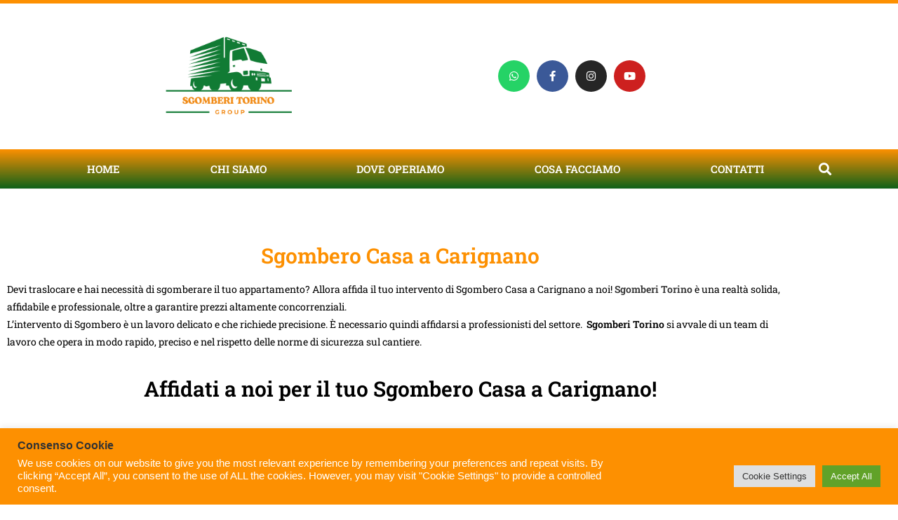

--- FILE ---
content_type: text/html; charset=UTF-8
request_url: https://sgomberigratistorino.com/sgombero-casa-a-carignano/
body_size: 24735
content:
<!DOCTYPE html>
<html class="html" lang="en-US">
<head>
	<meta charset="UTF-8">
	<link rel="profile" href="https://gmpg.org/xfn/11">

	<meta name='robots' content='index, follow, max-image-preview:large, max-snippet:-1, max-video-preview:-1' />

            <script data-no-defer="1" data-ezscrex="false" data-cfasync="false" data-pagespeed-no-defer data-cookieconsent="ignore">
                var ctPublicFunctions = {"_ajax_nonce":"25ac089ba5","_rest_nonce":"ad45c6e577","_ajax_url":"\/wp-admin\/admin-ajax.php","_rest_url":"https:\/\/sgomberigratistorino.com\/wp-json\/","data__cookies_type":"none","data__ajax_type":"rest","data__bot_detector_enabled":0,"data__frontend_data_log_enabled":1,"cookiePrefix":"","wprocket_detected":false,"host_url":"sgomberigratistorino.com","text__ee_click_to_select":"Click to select the whole data","text__ee_original_email":"The complete one is","text__ee_got_it":"Got it","text__ee_blocked":"Blocked","text__ee_cannot_connect":"Cannot connect","text__ee_cannot_decode":"Can not decode email. Unknown reason","text__ee_email_decoder":"CleanTalk email decoder","text__ee_wait_for_decoding":"The magic is on the way!","text__ee_decoding_process":"Please wait a few seconds while we decode the contact data."}
            </script>
        
            <script data-no-defer="1" data-ezscrex="false" data-cfasync="false" data-pagespeed-no-defer data-cookieconsent="ignore">
                var ctPublic = {"_ajax_nonce":"25ac089ba5","settings__forms__check_internal":"0","settings__forms__check_external":"0","settings__forms__force_protection":0,"settings__forms__search_test":"1","settings__forms__wc_add_to_cart":"0","settings__data__bot_detector_enabled":0,"settings__sfw__anti_crawler":0,"blog_home":"https:\/\/sgomberigratistorino.com\/","pixel__setting":"3","pixel__enabled":false,"pixel__url":"https:\/\/moderate3-v4.cleantalk.org\/pixel\/45c002b2d41d643083fdcba04c6fa652.gif","data__email_check_before_post":"1","data__email_check_exist_post":0,"data__cookies_type":"none","data__key_is_ok":true,"data__visible_fields_required":true,"wl_brandname":"Anti-Spam by CleanTalk","wl_brandname_short":"CleanTalk","ct_checkjs_key":1055506864,"emailEncoderPassKey":"778b80186fcd2f15d50a7ce173cf6a35","bot_detector_forms_excluded":"W10=","advancedCacheExists":false,"varnishCacheExists":false,"wc_ajax_add_to_cart":false}
            </script>
        <meta name="viewport" content="width=device-width, initial-scale=1">
	<!-- This site is optimized with the Yoast SEO plugin v26.7 - https://yoast.com/wordpress/plugins/seo/ -->
	<title>Sgombero Casa a Carignano - La Madonnina Group</title>
	<meta name="description" content="Affidati ai professionisti di Sgombero Casa a Carignano, interveniamo in tempi brevi e preventivi gratuiti. Chiama Ora." />
	<link rel="canonical" href="https://sgomberigratistorino.com/sgombero-casa-a-carignano/" />
	<meta property="og:locale" content="en_US" />
	<meta property="og:type" content="article" />
	<meta property="og:title" content="Sgombero Casa a Carignano - La Madonnina Group" />
	<meta property="og:description" content="Affidati ai professionisti di Sgombero Casa a Carignano, interveniamo in tempi brevi e preventivi gratuiti. Chiama Ora." />
	<meta property="og:url" content="https://sgomberigratistorino.com/sgombero-casa-a-carignano/" />
	<meta property="og:site_name" content="Sgomberi Torino" />
	<meta property="article:published_time" content="2022-04-11T19:04:11+00:00" />
	<meta property="article:modified_time" content="2022-10-04T14:26:39+00:00" />
	<meta property="og:image" content="https://sgomberigratistorino.com/wp-content/uploads/2022/07/Sgombero-casa-La-Madonnina-Group.png" />
	<meta property="og:image:width" content="1080" />
	<meta property="og:image:height" content="1080" />
	<meta property="og:image:type" content="image/png" />
	<meta name="author" content="epic-engelbart" />
	<meta name="twitter:card" content="summary_large_image" />
	<meta name="twitter:label1" content="Written by" />
	<meta name="twitter:data1" content="epic-engelbart" />
	<meta name="twitter:label2" content="Est. reading time" />
	<meta name="twitter:data2" content="3 minutes" />
	<script type="application/ld+json" class="yoast-schema-graph">{"@context":"https://schema.org","@graph":[{"@type":"Article","@id":"https://sgomberigratistorino.com/sgombero-casa-a-carignano/#article","isPartOf":{"@id":"https://sgomberigratistorino.com/sgombero-casa-a-carignano/"},"author":{"name":"epic-engelbart","@id":"https://sgomberigratistorino.com/#/schema/person/6acbe47f6df49a67916c2df595630a00"},"headline":"Sgombero Casa a Carignano","datePublished":"2022-04-11T19:04:11+00:00","dateModified":"2022-10-04T14:26:39+00:00","mainEntityOfPage":{"@id":"https://sgomberigratistorino.com/sgombero-casa-a-carignano/"},"wordCount":447,"image":{"@id":"https://sgomberigratistorino.com/sgombero-casa-a-carignano/#primaryimage"},"thumbnailUrl":"https://sgomberigratistorino.com/wp-content/uploads/2022/07/Sgombero-casa-La-Madonnina-Group-1024x1024.png","articleSection":["Sgombero casa"],"inLanguage":"en-US"},{"@type":"WebPage","@id":"https://sgomberigratistorino.com/sgombero-casa-a-carignano/","url":"https://sgomberigratistorino.com/sgombero-casa-a-carignano/","name":"Sgombero Casa a Carignano - La Madonnina Group","isPartOf":{"@id":"https://sgomberigratistorino.com/#website"},"primaryImageOfPage":{"@id":"https://sgomberigratistorino.com/sgombero-casa-a-carignano/#primaryimage"},"image":{"@id":"https://sgomberigratistorino.com/sgombero-casa-a-carignano/#primaryimage"},"thumbnailUrl":"https://sgomberigratistorino.com/wp-content/uploads/2022/07/Sgombero-casa-La-Madonnina-Group-1024x1024.png","datePublished":"2022-04-11T19:04:11+00:00","dateModified":"2022-10-04T14:26:39+00:00","author":{"@id":"https://sgomberigratistorino.com/#/schema/person/6acbe47f6df49a67916c2df595630a00"},"description":"Affidati ai professionisti di Sgombero Casa a Carignano, interveniamo in tempi brevi e preventivi gratuiti. Chiama Ora.","breadcrumb":{"@id":"https://sgomberigratistorino.com/sgombero-casa-a-carignano/#breadcrumb"},"inLanguage":"en-US","potentialAction":[{"@type":"ReadAction","target":["https://sgomberigratistorino.com/sgombero-casa-a-carignano/"]}]},{"@type":"ImageObject","inLanguage":"en-US","@id":"https://sgomberigratistorino.com/sgombero-casa-a-carignano/#primaryimage","url":"https://sgomberigratistorino.com/wp-content/uploads/2022/07/Sgombero-casa-La-Madonnina-Group.png","contentUrl":"https://sgomberigratistorino.com/wp-content/uploads/2022/07/Sgombero-casa-La-Madonnina-Group.png","width":1080,"height":1080,"caption":"Sgombero casa - La Madonnina Group"},{"@type":"BreadcrumbList","@id":"https://sgomberigratistorino.com/sgombero-casa-a-carignano/#breadcrumb","itemListElement":[{"@type":"ListItem","position":1,"name":"Home","item":"https://sgomberigratistorino.com/"},{"@type":"ListItem","position":2,"name":"Sgombero Casa a Carignano"}]},{"@type":"WebSite","@id":"https://sgomberigratistorino.com/#website","url":"https://sgomberigratistorino.com/","name":"Sgomberi Torino","description":"I professionisti degli Sgomberi","potentialAction":[{"@type":"SearchAction","target":{"@type":"EntryPoint","urlTemplate":"https://sgomberigratistorino.com/?s={search_term_string}"},"query-input":{"@type":"PropertyValueSpecification","valueRequired":true,"valueName":"search_term_string"}}],"inLanguage":"en-US"},{"@type":"Person","@id":"https://sgomberigratistorino.com/#/schema/person/6acbe47f6df49a67916c2df595630a00","name":"epic-engelbart","image":{"@type":"ImageObject","inLanguage":"en-US","@id":"https://sgomberigratistorino.com/#/schema/person/image/","url":"https://secure.gravatar.com/avatar/2d70876bdc0cf0988e4bd07dd8178495e1b252831ce6b852a7aaaf70d37fac6c?s=96&d=mm&r=g","contentUrl":"https://secure.gravatar.com/avatar/2d70876bdc0cf0988e4bd07dd8178495e1b252831ce6b852a7aaaf70d37fac6c?s=96&d=mm&r=g","caption":"epic-engelbart"},"sameAs":["https://sgomberigratistorino.com"],"url":"https://sgomberigratistorino.com/author/epic-engelbart/"}]}</script>
	<!-- / Yoast SEO plugin. -->


<link rel='dns-prefetch' href='//www.googletagmanager.com' />
<link rel="alternate" type="application/rss+xml" title="Sgomberi Torino &raquo; Feed" href="https://sgomberigratistorino.com/feed/" />
<link rel="alternate" type="application/rss+xml" title="Sgomberi Torino &raquo; Comments Feed" href="https://sgomberigratistorino.com/comments/feed/" />
<link rel="alternate" title="oEmbed (JSON)" type="application/json+oembed" href="https://sgomberigratistorino.com/wp-json/oembed/1.0/embed?url=https%3A%2F%2Fsgomberigratistorino.com%2Fsgombero-casa-a-carignano%2F" />
<link rel="alternate" title="oEmbed (XML)" type="text/xml+oembed" href="https://sgomberigratistorino.com/wp-json/oembed/1.0/embed?url=https%3A%2F%2Fsgomberigratistorino.com%2Fsgombero-casa-a-carignano%2F&#038;format=xml" />
<style id='wp-img-auto-sizes-contain-inline-css'>
img:is([sizes=auto i],[sizes^="auto," i]){contain-intrinsic-size:3000px 1500px}
/*# sourceURL=wp-img-auto-sizes-contain-inline-css */
</style>
<style id='wp-emoji-styles-inline-css'>

	img.wp-smiley, img.emoji {
		display: inline !important;
		border: none !important;
		box-shadow: none !important;
		height: 1em !important;
		width: 1em !important;
		margin: 0 0.07em !important;
		vertical-align: -0.1em !important;
		background: none !important;
		padding: 0 !important;
	}
/*# sourceURL=wp-emoji-styles-inline-css */
</style>
<style id='classic-theme-styles-inline-css'>
/*! This file is auto-generated */
.wp-block-button__link{color:#fff;background-color:#32373c;border-radius:9999px;box-shadow:none;text-decoration:none;padding:calc(.667em + 2px) calc(1.333em + 2px);font-size:1.125em}.wp-block-file__button{background:#32373c;color:#fff;text-decoration:none}
/*# sourceURL=/wp-includes/css/classic-themes.min.css */
</style>
<style id='global-styles-inline-css'>
:root{--wp--preset--aspect-ratio--square: 1;--wp--preset--aspect-ratio--4-3: 4/3;--wp--preset--aspect-ratio--3-4: 3/4;--wp--preset--aspect-ratio--3-2: 3/2;--wp--preset--aspect-ratio--2-3: 2/3;--wp--preset--aspect-ratio--16-9: 16/9;--wp--preset--aspect-ratio--9-16: 9/16;--wp--preset--color--black: #000000;--wp--preset--color--cyan-bluish-gray: #abb8c3;--wp--preset--color--white: #ffffff;--wp--preset--color--pale-pink: #f78da7;--wp--preset--color--vivid-red: #cf2e2e;--wp--preset--color--luminous-vivid-orange: #ff6900;--wp--preset--color--luminous-vivid-amber: #fcb900;--wp--preset--color--light-green-cyan: #7bdcb5;--wp--preset--color--vivid-green-cyan: #00d084;--wp--preset--color--pale-cyan-blue: #8ed1fc;--wp--preset--color--vivid-cyan-blue: #0693e3;--wp--preset--color--vivid-purple: #9b51e0;--wp--preset--gradient--vivid-cyan-blue-to-vivid-purple: linear-gradient(135deg,rgb(6,147,227) 0%,rgb(155,81,224) 100%);--wp--preset--gradient--light-green-cyan-to-vivid-green-cyan: linear-gradient(135deg,rgb(122,220,180) 0%,rgb(0,208,130) 100%);--wp--preset--gradient--luminous-vivid-amber-to-luminous-vivid-orange: linear-gradient(135deg,rgb(252,185,0) 0%,rgb(255,105,0) 100%);--wp--preset--gradient--luminous-vivid-orange-to-vivid-red: linear-gradient(135deg,rgb(255,105,0) 0%,rgb(207,46,46) 100%);--wp--preset--gradient--very-light-gray-to-cyan-bluish-gray: linear-gradient(135deg,rgb(238,238,238) 0%,rgb(169,184,195) 100%);--wp--preset--gradient--cool-to-warm-spectrum: linear-gradient(135deg,rgb(74,234,220) 0%,rgb(151,120,209) 20%,rgb(207,42,186) 40%,rgb(238,44,130) 60%,rgb(251,105,98) 80%,rgb(254,248,76) 100%);--wp--preset--gradient--blush-light-purple: linear-gradient(135deg,rgb(255,206,236) 0%,rgb(152,150,240) 100%);--wp--preset--gradient--blush-bordeaux: linear-gradient(135deg,rgb(254,205,165) 0%,rgb(254,45,45) 50%,rgb(107,0,62) 100%);--wp--preset--gradient--luminous-dusk: linear-gradient(135deg,rgb(255,203,112) 0%,rgb(199,81,192) 50%,rgb(65,88,208) 100%);--wp--preset--gradient--pale-ocean: linear-gradient(135deg,rgb(255,245,203) 0%,rgb(182,227,212) 50%,rgb(51,167,181) 100%);--wp--preset--gradient--electric-grass: linear-gradient(135deg,rgb(202,248,128) 0%,rgb(113,206,126) 100%);--wp--preset--gradient--midnight: linear-gradient(135deg,rgb(2,3,129) 0%,rgb(40,116,252) 100%);--wp--preset--font-size--small: 13px;--wp--preset--font-size--medium: 20px;--wp--preset--font-size--large: 36px;--wp--preset--font-size--x-large: 42px;--wp--preset--spacing--20: 0.44rem;--wp--preset--spacing--30: 0.67rem;--wp--preset--spacing--40: 1rem;--wp--preset--spacing--50: 1.5rem;--wp--preset--spacing--60: 2.25rem;--wp--preset--spacing--70: 3.38rem;--wp--preset--spacing--80: 5.06rem;--wp--preset--shadow--natural: 6px 6px 9px rgba(0, 0, 0, 0.2);--wp--preset--shadow--deep: 12px 12px 50px rgba(0, 0, 0, 0.4);--wp--preset--shadow--sharp: 6px 6px 0px rgba(0, 0, 0, 0.2);--wp--preset--shadow--outlined: 6px 6px 0px -3px rgb(255, 255, 255), 6px 6px rgb(0, 0, 0);--wp--preset--shadow--crisp: 6px 6px 0px rgb(0, 0, 0);}:where(.is-layout-flex){gap: 0.5em;}:where(.is-layout-grid){gap: 0.5em;}body .is-layout-flex{display: flex;}.is-layout-flex{flex-wrap: wrap;align-items: center;}.is-layout-flex > :is(*, div){margin: 0;}body .is-layout-grid{display: grid;}.is-layout-grid > :is(*, div){margin: 0;}:where(.wp-block-columns.is-layout-flex){gap: 2em;}:where(.wp-block-columns.is-layout-grid){gap: 2em;}:where(.wp-block-post-template.is-layout-flex){gap: 1.25em;}:where(.wp-block-post-template.is-layout-grid){gap: 1.25em;}.has-black-color{color: var(--wp--preset--color--black) !important;}.has-cyan-bluish-gray-color{color: var(--wp--preset--color--cyan-bluish-gray) !important;}.has-white-color{color: var(--wp--preset--color--white) !important;}.has-pale-pink-color{color: var(--wp--preset--color--pale-pink) !important;}.has-vivid-red-color{color: var(--wp--preset--color--vivid-red) !important;}.has-luminous-vivid-orange-color{color: var(--wp--preset--color--luminous-vivid-orange) !important;}.has-luminous-vivid-amber-color{color: var(--wp--preset--color--luminous-vivid-amber) !important;}.has-light-green-cyan-color{color: var(--wp--preset--color--light-green-cyan) !important;}.has-vivid-green-cyan-color{color: var(--wp--preset--color--vivid-green-cyan) !important;}.has-pale-cyan-blue-color{color: var(--wp--preset--color--pale-cyan-blue) !important;}.has-vivid-cyan-blue-color{color: var(--wp--preset--color--vivid-cyan-blue) !important;}.has-vivid-purple-color{color: var(--wp--preset--color--vivid-purple) !important;}.has-black-background-color{background-color: var(--wp--preset--color--black) !important;}.has-cyan-bluish-gray-background-color{background-color: var(--wp--preset--color--cyan-bluish-gray) !important;}.has-white-background-color{background-color: var(--wp--preset--color--white) !important;}.has-pale-pink-background-color{background-color: var(--wp--preset--color--pale-pink) !important;}.has-vivid-red-background-color{background-color: var(--wp--preset--color--vivid-red) !important;}.has-luminous-vivid-orange-background-color{background-color: var(--wp--preset--color--luminous-vivid-orange) !important;}.has-luminous-vivid-amber-background-color{background-color: var(--wp--preset--color--luminous-vivid-amber) !important;}.has-light-green-cyan-background-color{background-color: var(--wp--preset--color--light-green-cyan) !important;}.has-vivid-green-cyan-background-color{background-color: var(--wp--preset--color--vivid-green-cyan) !important;}.has-pale-cyan-blue-background-color{background-color: var(--wp--preset--color--pale-cyan-blue) !important;}.has-vivid-cyan-blue-background-color{background-color: var(--wp--preset--color--vivid-cyan-blue) !important;}.has-vivid-purple-background-color{background-color: var(--wp--preset--color--vivid-purple) !important;}.has-black-border-color{border-color: var(--wp--preset--color--black) !important;}.has-cyan-bluish-gray-border-color{border-color: var(--wp--preset--color--cyan-bluish-gray) !important;}.has-white-border-color{border-color: var(--wp--preset--color--white) !important;}.has-pale-pink-border-color{border-color: var(--wp--preset--color--pale-pink) !important;}.has-vivid-red-border-color{border-color: var(--wp--preset--color--vivid-red) !important;}.has-luminous-vivid-orange-border-color{border-color: var(--wp--preset--color--luminous-vivid-orange) !important;}.has-luminous-vivid-amber-border-color{border-color: var(--wp--preset--color--luminous-vivid-amber) !important;}.has-light-green-cyan-border-color{border-color: var(--wp--preset--color--light-green-cyan) !important;}.has-vivid-green-cyan-border-color{border-color: var(--wp--preset--color--vivid-green-cyan) !important;}.has-pale-cyan-blue-border-color{border-color: var(--wp--preset--color--pale-cyan-blue) !important;}.has-vivid-cyan-blue-border-color{border-color: var(--wp--preset--color--vivid-cyan-blue) !important;}.has-vivid-purple-border-color{border-color: var(--wp--preset--color--vivid-purple) !important;}.has-vivid-cyan-blue-to-vivid-purple-gradient-background{background: var(--wp--preset--gradient--vivid-cyan-blue-to-vivid-purple) !important;}.has-light-green-cyan-to-vivid-green-cyan-gradient-background{background: var(--wp--preset--gradient--light-green-cyan-to-vivid-green-cyan) !important;}.has-luminous-vivid-amber-to-luminous-vivid-orange-gradient-background{background: var(--wp--preset--gradient--luminous-vivid-amber-to-luminous-vivid-orange) !important;}.has-luminous-vivid-orange-to-vivid-red-gradient-background{background: var(--wp--preset--gradient--luminous-vivid-orange-to-vivid-red) !important;}.has-very-light-gray-to-cyan-bluish-gray-gradient-background{background: var(--wp--preset--gradient--very-light-gray-to-cyan-bluish-gray) !important;}.has-cool-to-warm-spectrum-gradient-background{background: var(--wp--preset--gradient--cool-to-warm-spectrum) !important;}.has-blush-light-purple-gradient-background{background: var(--wp--preset--gradient--blush-light-purple) !important;}.has-blush-bordeaux-gradient-background{background: var(--wp--preset--gradient--blush-bordeaux) !important;}.has-luminous-dusk-gradient-background{background: var(--wp--preset--gradient--luminous-dusk) !important;}.has-pale-ocean-gradient-background{background: var(--wp--preset--gradient--pale-ocean) !important;}.has-electric-grass-gradient-background{background: var(--wp--preset--gradient--electric-grass) !important;}.has-midnight-gradient-background{background: var(--wp--preset--gradient--midnight) !important;}.has-small-font-size{font-size: var(--wp--preset--font-size--small) !important;}.has-medium-font-size{font-size: var(--wp--preset--font-size--medium) !important;}.has-large-font-size{font-size: var(--wp--preset--font-size--large) !important;}.has-x-large-font-size{font-size: var(--wp--preset--font-size--x-large) !important;}
:where(.wp-block-post-template.is-layout-flex){gap: 1.25em;}:where(.wp-block-post-template.is-layout-grid){gap: 1.25em;}
:where(.wp-block-term-template.is-layout-flex){gap: 1.25em;}:where(.wp-block-term-template.is-layout-grid){gap: 1.25em;}
:where(.wp-block-columns.is-layout-flex){gap: 2em;}:where(.wp-block-columns.is-layout-grid){gap: 2em;}
:root :where(.wp-block-pullquote){font-size: 1.5em;line-height: 1.6;}
/*# sourceURL=global-styles-inline-css */
</style>
<link rel='stylesheet' id='cleantalk-public-css-css' href='https://sgomberigratistorino.com/wp-content/plugins/cleantalk-spam-protect/css/cleantalk-public.min.css?ver=6.70.1_1766389746' media='all' />
<link rel='stylesheet' id='cleantalk-email-decoder-css-css' href='https://sgomberigratistorino.com/wp-content/plugins/cleantalk-spam-protect/css/cleantalk-email-decoder.min.css?ver=6.70.1_1766389746' media='all' />
<link rel='stylesheet' id='cookie-law-info-css' href='https://sgomberigratistorino.com/wp-content/plugins/cookie-law-info/legacy/public/css/cookie-law-info-public.css?ver=3.3.9.1' media='all' />
<link rel='stylesheet' id='cookie-law-info-gdpr-css' href='https://sgomberigratistorino.com/wp-content/plugins/cookie-law-info/legacy/public/css/cookie-law-info-gdpr.css?ver=3.3.9.1' media='all' />
<link rel='stylesheet' id='font-awesome-css' href='https://sgomberigratistorino.com/wp-content/themes/oceanwp/assets/fonts/fontawesome/css/all.min.css?ver=6.7.2' media='all' />
<link rel='stylesheet' id='simple-line-icons-css' href='https://sgomberigratistorino.com/wp-content/themes/oceanwp/assets/css/third/simple-line-icons.min.css?ver=2.4.0' media='all' />
<link rel='stylesheet' id='oceanwp-style-css' href='https://sgomberigratistorino.com/wp-content/themes/oceanwp/assets/css/style.min.css?ver=4.1.4' media='all' />
<link rel='stylesheet' id='elementor-frontend-css' href='https://sgomberigratistorino.com/wp-content/plugins/elementor/assets/css/frontend.min.css?ver=3.34.1' media='all' />
<link rel='stylesheet' id='widget-image-css' href='https://sgomberigratistorino.com/wp-content/plugins/elementor/assets/css/widget-image.min.css?ver=3.34.1' media='all' />
<link rel='stylesheet' id='e-animation-pulse-shrink-css' href='https://sgomberigratistorino.com/wp-content/plugins/elementor/assets/lib/animations/styles/e-animation-pulse-shrink.min.css?ver=3.34.1' media='all' />
<link rel='stylesheet' id='widget-social-icons-css' href='https://sgomberigratistorino.com/wp-content/plugins/elementor/assets/css/widget-social-icons.min.css?ver=3.34.1' media='all' />
<link rel='stylesheet' id='e-apple-webkit-css' href='https://sgomberigratistorino.com/wp-content/plugins/elementor/assets/css/conditionals/apple-webkit.min.css?ver=3.34.1' media='all' />
<link rel='stylesheet' id='widget-nav-menu-css' href='https://sgomberigratistorino.com/wp-content/plugins/elementor-pro/assets/css/widget-nav-menu.min.css?ver=3.34.0' media='all' />
<link rel='stylesheet' id='widget-search-form-css' href='https://sgomberigratistorino.com/wp-content/plugins/elementor-pro/assets/css/widget-search-form.min.css?ver=3.34.0' media='all' />
<link rel='stylesheet' id='elementor-icons-shared-0-css' href='https://sgomberigratistorino.com/wp-content/plugins/elementor/assets/lib/font-awesome/css/fontawesome.min.css?ver=5.15.3' media='all' />
<link rel='stylesheet' id='elementor-icons-fa-solid-css' href='https://sgomberigratistorino.com/wp-content/plugins/elementor/assets/lib/font-awesome/css/solid.min.css?ver=5.15.3' media='all' />
<link rel='stylesheet' id='widget-heading-css' href='https://sgomberigratistorino.com/wp-content/plugins/elementor/assets/css/widget-heading.min.css?ver=3.34.1' media='all' />
<link rel='stylesheet' id='widget-icon-box-css' href='https://sgomberigratistorino.com/wp-content/plugins/elementor/assets/css/widget-icon-box.min.css?ver=3.34.1' media='all' />
<link rel='stylesheet' id='e-sticky-css' href='https://sgomberigratistorino.com/wp-content/plugins/elementor-pro/assets/css/modules/sticky.min.css?ver=3.34.0' media='all' />
<link rel='stylesheet' id='widget-spacer-css' href='https://sgomberigratistorino.com/wp-content/plugins/elementor/assets/css/widget-spacer.min.css?ver=3.34.1' media='all' />
<link rel='stylesheet' id='widget-icon-list-css' href='https://sgomberigratistorino.com/wp-content/plugins/elementor/assets/css/widget-icon-list.min.css?ver=3.34.1' media='all' />
<link rel='stylesheet' id='elementor-icons-css' href='https://sgomberigratistorino.com/wp-content/plugins/elementor/assets/lib/eicons/css/elementor-icons.min.css?ver=5.45.0' media='all' />
<link rel='stylesheet' id='elementor-post-5-css' href='https://sgomberigratistorino.com/wp-content/uploads/elementor/css/post-5.css?ver=1768813939' media='all' />
<link rel='stylesheet' id='widget-menu-anchor-css' href='https://sgomberigratistorino.com/wp-content/plugins/elementor/assets/css/widget-menu-anchor.min.css?ver=3.34.1' media='all' />
<link rel='stylesheet' id='e-animation-pulse-css' href='https://sgomberigratistorino.com/wp-content/plugins/elementor/assets/lib/animations/styles/e-animation-pulse.min.css?ver=3.34.1' media='all' />
<link rel='stylesheet' id='widget-form-css' href='https://sgomberigratistorino.com/wp-content/plugins/elementor-pro/assets/css/widget-form.min.css?ver=3.34.0' media='all' />
<link rel='stylesheet' id='elementor-post-4309-css' href='https://sgomberigratistorino.com/wp-content/uploads/elementor/css/post-4309.css?ver=1768902419' media='all' />
<link rel='stylesheet' id='elementor-post-28-css' href='https://sgomberigratistorino.com/wp-content/uploads/elementor/css/post-28.css?ver=1768813940' media='all' />
<link rel='stylesheet' id='elementor-post-26-css' href='https://sgomberigratistorino.com/wp-content/uploads/elementor/css/post-26.css?ver=1768813940' media='all' />
<link rel='stylesheet' id='elementor-gf-local-robotoslab-css' href='https://sgomberigratistorino.com/wp-content/uploads/elementor/google-fonts/css/robotoslab.css?ver=1742220879' media='all' />
<link rel='stylesheet' id='elementor-gf-local-roboto-css' href='https://sgomberigratistorino.com/wp-content/uploads/elementor/google-fonts/css/roboto.css?ver=1742220885' media='all' />
<link rel='stylesheet' id='elementor-icons-fa-brands-css' href='https://sgomberigratistorino.com/wp-content/plugins/elementor/assets/lib/font-awesome/css/brands.min.css?ver=5.15.3' media='all' />
<link rel='stylesheet' id='elementor-icons-fa-regular-css' href='https://sgomberigratistorino.com/wp-content/plugins/elementor/assets/lib/font-awesome/css/regular.min.css?ver=5.15.3' media='all' />
<script src="https://sgomberigratistorino.com/wp-content/plugins/cleantalk-spam-protect/js/apbct-public-bundle_gathering.min.js?ver=6.70.1_1766389746" id="apbct-public-bundle_gathering.min-js-js"></script>
<script src="https://sgomberigratistorino.com/wp-includes/js/jquery/jquery.min.js?ver=3.7.1" id="jquery-core-js"></script>
<script src="https://sgomberigratistorino.com/wp-includes/js/jquery/jquery-migrate.min.js?ver=3.4.1" id="jquery-migrate-js"></script>
<script id="cookie-law-info-js-extra">
var Cli_Data = {"nn_cookie_ids":[],"cookielist":[],"non_necessary_cookies":[],"ccpaEnabled":"","ccpaRegionBased":"","ccpaBarEnabled":"","strictlyEnabled":["necessary","obligatoire"],"ccpaType":"gdpr","js_blocking":"1","custom_integration":"","triggerDomRefresh":"","secure_cookies":""};
var cli_cookiebar_settings = {"animate_speed_hide":"500","animate_speed_show":"500","background":"#fd9001","border":"#b1a6a6c2","border_on":"","button_1_button_colour":"#61a229","button_1_button_hover":"#4e8221","button_1_link_colour":"#fff","button_1_as_button":"1","button_1_new_win":"","button_2_button_colour":"#333","button_2_button_hover":"#292929","button_2_link_colour":"#444","button_2_as_button":"","button_2_hidebar":"","button_3_button_colour":"#dedfe0","button_3_button_hover":"#b2b2b3","button_3_link_colour":"#333333","button_3_as_button":"1","button_3_new_win":"","button_4_button_colour":"#dedfe0","button_4_button_hover":"#b2b2b3","button_4_link_colour":"#333333","button_4_as_button":"1","button_7_button_colour":"#61a229","button_7_button_hover":"#4e8221","button_7_link_colour":"#fff","button_7_as_button":"1","button_7_new_win":"","font_family":"inherit","header_fix":"","notify_animate_hide":"1","notify_animate_show":"","notify_div_id":"#cookie-law-info-bar","notify_position_horizontal":"right","notify_position_vertical":"bottom","scroll_close":"","scroll_close_reload":"","accept_close_reload":"","reject_close_reload":"","showagain_tab":"","showagain_background":"#fff","showagain_border":"#000","showagain_div_id":"#cookie-law-info-again","showagain_x_position":"100px","text":"#ffffff","show_once_yn":"","show_once":"10000","logging_on":"","as_popup":"","popup_overlay":"1","bar_heading_text":"Consenso Cookie","cookie_bar_as":"banner","popup_showagain_position":"bottom-right","widget_position":"left"};
var log_object = {"ajax_url":"https://sgomberigratistorino.com/wp-admin/admin-ajax.php"};
//# sourceURL=cookie-law-info-js-extra
</script>
<script src="https://sgomberigratistorino.com/wp-content/plugins/cookie-law-info/legacy/public/js/cookie-law-info-public.js?ver=3.3.9.1" id="cookie-law-info-js"></script>

<!-- Google tag (gtag.js) snippet added by Site Kit -->
<!-- Google Analytics snippet added by Site Kit -->
<script src="https://www.googletagmanager.com/gtag/js?id=GT-MKB79NTG" id="google_gtagjs-js" async></script>
<script id="google_gtagjs-js-after">
window.dataLayer = window.dataLayer || [];function gtag(){dataLayer.push(arguments);}
gtag("set","linker",{"domains":["sgomberigratistorino.com"]});
gtag("js", new Date());
gtag("set", "developer_id.dZTNiMT", true);
gtag("config", "GT-MKB79NTG");
//# sourceURL=google_gtagjs-js-after
</script>
<link rel="https://api.w.org/" href="https://sgomberigratistorino.com/wp-json/" /><link rel="alternate" title="JSON" type="application/json" href="https://sgomberigratistorino.com/wp-json/wp/v2/posts/4309" /><link rel="EditURI" type="application/rsd+xml" title="RSD" href="https://sgomberigratistorino.com/xmlrpc.php?rsd" />
<meta name="generator" content="WordPress 6.9" />
<link rel='shortlink' href='https://sgomberigratistorino.com/?p=4309' />
<meta name="generator" content="Site Kit by Google 1.170.0" /><link rel="apple-touch-icon" sizes="180x180" href="/wp-content/uploads/fbrfg/apple-touch-icon.png">
<link rel="icon" type="image/png" sizes="32x32" href="/wp-content/uploads/fbrfg/favicon-32x32.png">
<link rel="icon" type="image/png" sizes="192x192" href="/wp-content/uploads/fbrfg/android-chrome-192x192.png">
<link rel="icon" type="image/png" sizes="16x16" href="/wp-content/uploads/fbrfg/favicon-16x16.png">
<link rel="manifest" href="/wp-content/uploads/fbrfg/site.webmanifest">
<link rel="mask-icon" href="/wp-content/uploads/fbrfg/safari-pinned-tab.svg" color="#5bbad5">
<link rel="shortcut icon" href="/wp-content/uploads/fbrfg/favicon.ico">
<meta name="msapplication-TileColor" content="#da532c">
<meta name="msapplication-config" content="/wp-content/uploads/fbrfg/browserconfig.xml">
<meta name="theme-color" content="#ffffff"><meta name="generator" content="Elementor 3.34.1; features: additional_custom_breakpoints; settings: css_print_method-external, google_font-enabled, font_display-auto">
			<style>
				.e-con.e-parent:nth-of-type(n+4):not(.e-lazyloaded):not(.e-no-lazyload),
				.e-con.e-parent:nth-of-type(n+4):not(.e-lazyloaded):not(.e-no-lazyload) * {
					background-image: none !important;
				}
				@media screen and (max-height: 1024px) {
					.e-con.e-parent:nth-of-type(n+3):not(.e-lazyloaded):not(.e-no-lazyload),
					.e-con.e-parent:nth-of-type(n+3):not(.e-lazyloaded):not(.e-no-lazyload) * {
						background-image: none !important;
					}
				}
				@media screen and (max-height: 640px) {
					.e-con.e-parent:nth-of-type(n+2):not(.e-lazyloaded):not(.e-no-lazyload),
					.e-con.e-parent:nth-of-type(n+2):not(.e-lazyloaded):not(.e-no-lazyload) * {
						background-image: none !important;
					}
				}
			</style>
			<!-- OceanWP CSS -->
<style type="text/css">
/* Colors */a:hover{color:#fd9001}a:hover .owp-icon use{stroke:#fd9001}body .theme-button,body input[type="submit"],body button[type="submit"],body button,body .button,body div.wpforms-container-full .wpforms-form input[type=submit],body div.wpforms-container-full .wpforms-form button[type=submit],body div.wpforms-container-full .wpforms-form .wpforms-page-button,.woocommerce-cart .wp-element-button,.woocommerce-checkout .wp-element-button,.wp-block-button__link{border-color:#ffffff}body .theme-button:hover,body input[type="submit"]:hover,body button[type="submit"]:hover,body button:hover,body .button:hover,body div.wpforms-container-full .wpforms-form input[type=submit]:hover,body div.wpforms-container-full .wpforms-form input[type=submit]:active,body div.wpforms-container-full .wpforms-form button[type=submit]:hover,body div.wpforms-container-full .wpforms-form button[type=submit]:active,body div.wpforms-container-full .wpforms-form .wpforms-page-button:hover,body div.wpforms-container-full .wpforms-form .wpforms-page-button:active,.woocommerce-cart .wp-element-button:hover,.woocommerce-checkout .wp-element-button:hover,.wp-block-button__link:hover{border-color:#ffffff}/* OceanWP Style Settings CSS */.theme-button,input[type="submit"],button[type="submit"],button,.button,body div.wpforms-container-full .wpforms-form input[type=submit],body div.wpforms-container-full .wpforms-form button[type=submit],body div.wpforms-container-full .wpforms-form .wpforms-page-button{border-style:solid}.theme-button,input[type="submit"],button[type="submit"],button,.button,body div.wpforms-container-full .wpforms-form input[type=submit],body div.wpforms-container-full .wpforms-form button[type=submit],body div.wpforms-container-full .wpforms-form .wpforms-page-button{border-width:1px}form input[type="text"],form input[type="password"],form input[type="email"],form input[type="url"],form input[type="date"],form input[type="month"],form input[type="time"],form input[type="datetime"],form input[type="datetime-local"],form input[type="week"],form input[type="number"],form input[type="search"],form input[type="tel"],form input[type="color"],form select,form textarea,.woocommerce .woocommerce-checkout .select2-container--default .select2-selection--single{border-style:solid}body div.wpforms-container-full .wpforms-form input[type=date],body div.wpforms-container-full .wpforms-form input[type=datetime],body div.wpforms-container-full .wpforms-form input[type=datetime-local],body div.wpforms-container-full .wpforms-form input[type=email],body div.wpforms-container-full .wpforms-form input[type=month],body div.wpforms-container-full .wpforms-form input[type=number],body div.wpforms-container-full .wpforms-form input[type=password],body div.wpforms-container-full .wpforms-form input[type=range],body div.wpforms-container-full .wpforms-form input[type=search],body div.wpforms-container-full .wpforms-form input[type=tel],body div.wpforms-container-full .wpforms-form input[type=text],body div.wpforms-container-full .wpforms-form input[type=time],body div.wpforms-container-full .wpforms-form input[type=url],body div.wpforms-container-full .wpforms-form input[type=week],body div.wpforms-container-full .wpforms-form select,body div.wpforms-container-full .wpforms-form textarea{border-style:solid}form input[type="text"],form input[type="password"],form input[type="email"],form input[type="url"],form input[type="date"],form input[type="month"],form input[type="time"],form input[type="datetime"],form input[type="datetime-local"],form input[type="week"],form input[type="number"],form input[type="search"],form input[type="tel"],form input[type="color"],form select,form textarea{border-radius:3px}body div.wpforms-container-full .wpforms-form input[type=date],body div.wpforms-container-full .wpforms-form input[type=datetime],body div.wpforms-container-full .wpforms-form input[type=datetime-local],body div.wpforms-container-full .wpforms-form input[type=email],body div.wpforms-container-full .wpforms-form input[type=month],body div.wpforms-container-full .wpforms-form input[type=number],body div.wpforms-container-full .wpforms-form input[type=password],body div.wpforms-container-full .wpforms-form input[type=range],body div.wpforms-container-full .wpforms-form input[type=search],body div.wpforms-container-full .wpforms-form input[type=tel],body div.wpforms-container-full .wpforms-form input[type=text],body div.wpforms-container-full .wpforms-form input[type=time],body div.wpforms-container-full .wpforms-form input[type=url],body div.wpforms-container-full .wpforms-form input[type=week],body div.wpforms-container-full .wpforms-form select,body div.wpforms-container-full .wpforms-form textarea{border-radius:3px}/* Header */#site-header.has-header-media .overlay-header-media{background-color:rgba(0,0,0,0.5)}/* Blog CSS */.ocean-single-post-header ul.meta-item li a:hover{color:#333333}/* Typography */body{font-size:14px;line-height:1.8}h1,h2,h3,h4,h5,h6,.theme-heading,.widget-title,.oceanwp-widget-recent-posts-title,.comment-reply-title,.entry-title,.sidebar-box .widget-title{line-height:1.4}h1{font-size:23px;line-height:1.4}h2{font-size:20px;line-height:1.4}h3{font-size:18px;line-height:1.4}h4{font-size:17px;line-height:1.4}h5{font-size:14px;line-height:1.4}h6{font-size:15px;line-height:1.4}.page-header .page-header-title,.page-header.background-image-page-header .page-header-title{font-size:32px;line-height:1.4}.page-header .page-subheading{font-size:15px;line-height:1.8}.site-breadcrumbs,.site-breadcrumbs a{font-size:13px;line-height:1.4}#top-bar-content,#top-bar-social-alt{font-size:12px;line-height:1.8}#site-logo a.site-logo-text{font-size:24px;line-height:1.8}.dropdown-menu ul li a.menu-link,#site-header.full_screen-header .fs-dropdown-menu ul.sub-menu li a{font-size:12px;line-height:1.2;letter-spacing:.6px}.sidr-class-dropdown-menu li a,a.sidr-class-toggle-sidr-close,#mobile-dropdown ul li a,body #mobile-fullscreen ul li a{font-size:15px;line-height:1.8}.blog-entry.post .blog-entry-header .entry-title a{font-size:24px;line-height:1.4}.ocean-single-post-header .single-post-title{font-size:34px;line-height:1.4;letter-spacing:.6px}.ocean-single-post-header ul.meta-item li,.ocean-single-post-header ul.meta-item li a{font-size:13px;line-height:1.4;letter-spacing:.6px}.ocean-single-post-header .post-author-name,.ocean-single-post-header .post-author-name a{font-size:14px;line-height:1.4;letter-spacing:.6px}.ocean-single-post-header .post-author-description{font-size:12px;line-height:1.4;letter-spacing:.6px}.single-post .entry-title{line-height:1.4;letter-spacing:.6px}.single-post ul.meta li,.single-post ul.meta li a{font-size:14px;line-height:1.4;letter-spacing:.6px}.sidebar-box .widget-title,.sidebar-box.widget_block .wp-block-heading{font-size:13px;line-height:1;letter-spacing:1px}#footer-widgets .footer-box .widget-title{font-size:13px;line-height:1;letter-spacing:1px}#footer-bottom #copyright{font-size:12px;line-height:1}#footer-bottom #footer-bottom-menu{font-size:12px;line-height:1}.woocommerce-store-notice.demo_store{line-height:2;letter-spacing:1.5px}.demo_store .woocommerce-store-notice__dismiss-link{line-height:2;letter-spacing:1.5px}.woocommerce ul.products li.product li.title h2,.woocommerce ul.products li.product li.title a{font-size:14px;line-height:1.5}.woocommerce ul.products li.product li.category,.woocommerce ul.products li.product li.category a{font-size:12px;line-height:1}.woocommerce ul.products li.product .price{font-size:18px;line-height:1}.woocommerce ul.products li.product .button,.woocommerce ul.products li.product .product-inner .added_to_cart{font-size:12px;line-height:1.5;letter-spacing:1px}.woocommerce ul.products li.owp-woo-cond-notice span,.woocommerce ul.products li.owp-woo-cond-notice a{font-size:16px;line-height:1;letter-spacing:1px;font-weight:600;text-transform:capitalize}.woocommerce div.product .product_title{font-size:24px;line-height:1.4;letter-spacing:.6px}.woocommerce div.product p.price{font-size:36px;line-height:1}.woocommerce .owp-btn-normal .summary form button.button,.woocommerce .owp-btn-big .summary form button.button,.woocommerce .owp-btn-very-big .summary form button.button{font-size:12px;line-height:1.5;letter-spacing:1px;text-transform:uppercase}.woocommerce div.owp-woo-single-cond-notice span,.woocommerce div.owp-woo-single-cond-notice a{font-size:18px;line-height:2;letter-spacing:1.5px;font-weight:600;text-transform:capitalize}
</style></head>

<body class="wp-singular post-template post-template-elementor_header_footer single single-post postid-4309 single-format-standard wp-embed-responsive wp-theme-oceanwp oceanwp-theme dropdown-mobile default-breakpoint has-sidebar content-right-sidebar post-in-category-sgombero-casa page-header-disabled has-breadcrumbs elementor-default elementor-template-full-width elementor-kit-5 elementor-page elementor-page-4309" itemscope="itemscope" itemtype="https://schema.org/Article">

	
	
	<div id="outer-wrap" class="site clr">

		<a class="skip-link screen-reader-text" href="#main">Skip to content</a>

		
		<div id="wrap" class="clr">

			
			
<header id="site-header" class="clr" data-height="74" itemscope="itemscope" itemtype="https://schema.org/WPHeader" role="banner">

			<header data-elementor-type="header" data-elementor-id="28" class="elementor elementor-28 elementor-location-header" data-elementor-post-type="elementor_library">
					<header class="elementor-section elementor-top-section elementor-element elementor-element-24103788 elementor-section-content-middle elementor-section-boxed elementor-section-height-default elementor-section-height-default" data-id="24103788" data-element_type="section" data-settings="{&quot;background_background&quot;:&quot;classic&quot;}">
						<div class="elementor-container elementor-column-gap-default">
					<div class="elementor-column elementor-col-25 elementor-top-column elementor-element elementor-element-623117" data-id="623117" data-element_type="column">
			<div class="elementor-widget-wrap">
							</div>
		</div>
				<div class="elementor-column elementor-col-25 elementor-top-column elementor-element elementor-element-47025c9c" data-id="47025c9c" data-element_type="column">
			<div class="elementor-widget-wrap elementor-element-populated">
						<div class="elementor-element elementor-element-2b3d0be6 elementor-widget elementor-widget-image" data-id="2b3d0be6" data-element_type="widget" data-widget_type="image.default">
				<div class="elementor-widget-container">
																<a href="https://sgomberigratistorino.com/">
							<img fetchpriority="high" width="500" height="500" src="https://sgomberigratistorino.com/wp-content/uploads/2022/07/Sgomberi-torino.png" class="attachment-large size-large wp-image-4914" alt="logo la madonnina sgomberi torino" srcset="https://sgomberigratistorino.com/wp-content/uploads/2022/07/Sgomberi-torino.png 500w, https://sgomberigratistorino.com/wp-content/uploads/2022/07/Sgomberi-torino-300x300.png 300w, https://sgomberigratistorino.com/wp-content/uploads/2022/07/Sgomberi-torino-150x150.png 150w" sizes="(max-width: 500px) 100vw, 500px" />								</a>
															</div>
				</div>
					</div>
		</div>
				<div class="elementor-column elementor-col-25 elementor-top-column elementor-element elementor-element-74bd1b56" data-id="74bd1b56" data-element_type="column">
			<div class="elementor-widget-wrap elementor-element-populated">
						<div class="elementor-element elementor-element-5025fcb9 elementor-shape-circle elementor-grid-0 e-grid-align-center elementor-widget elementor-widget-social-icons" data-id="5025fcb9" data-element_type="widget" data-widget_type="social-icons.default">
				<div class="elementor-widget-container">
							<div class="elementor-social-icons-wrapper elementor-grid" role="list">
							<span class="elementor-grid-item" role="listitem">
					<a class="elementor-icon elementor-social-icon elementor-social-icon-whatsapp elementor-animation-pulse-shrink elementor-repeater-item-c7c7d1e" href="https://wa.me/393388025734/?text=Salve%20vorrei%20maggiori%20informazioni%20su:" target="_blank">
						<span class="elementor-screen-only">Whatsapp</span>
						<i aria-hidden="true" class="fab fa-whatsapp"></i>					</a>
				</span>
							<span class="elementor-grid-item" role="listitem">
					<a class="elementor-icon elementor-social-icon elementor-social-icon-facebook-f elementor-animation-pulse-shrink elementor-repeater-item-5b1b321" href="https://www.facebook.com/LaMadonninaSas" target="_blank">
						<span class="elementor-screen-only">Facebook-f</span>
						<i aria-hidden="true" class="fab fa-facebook-f"></i>					</a>
				</span>
							<span class="elementor-grid-item" role="listitem">
					<a class="elementor-icon elementor-social-icon elementor-social-icon-instagram elementor-animation-pulse-shrink elementor-repeater-item-b98b35e" href="https://www.instagram.com/lamadonninagroup/" target="_blank">
						<span class="elementor-screen-only">Instagram</span>
						<i aria-hidden="true" class="fab fa-instagram"></i>					</a>
				</span>
							<span class="elementor-grid-item" role="listitem">
					<a class="elementor-icon elementor-social-icon elementor-social-icon-youtube elementor-animation-pulse-shrink elementor-repeater-item-d064346" href="https://www.youtube.com/watch?v=XD1wnSfQ554" target="_blank">
						<span class="elementor-screen-only">Youtube</span>
						<i aria-hidden="true" class="fab fa-youtube"></i>					</a>
				</span>
					</div>
						</div>
				</div>
					</div>
		</div>
				<div class="elementor-column elementor-col-25 elementor-top-column elementor-element elementor-element-72840400" data-id="72840400" data-element_type="column">
			<div class="elementor-widget-wrap">
							</div>
		</div>
					</div>
		</header>
				<nav class="elementor-section elementor-top-section elementor-element elementor-element-129d2673 elementor-section-boxed elementor-section-height-default elementor-section-height-default" data-id="129d2673" data-element_type="section" data-settings="{&quot;background_background&quot;:&quot;gradient&quot;}">
						<div class="elementor-container elementor-column-gap-no">
					<div class="elementor-column elementor-col-50 elementor-top-column elementor-element elementor-element-40ef4ddf" data-id="40ef4ddf" data-element_type="column">
			<div class="elementor-widget-wrap elementor-element-populated">
						<div class="elementor-element elementor-element-377c72dc elementor-nav-menu__align-justify elementor-nav-menu--dropdown-mobile elementor-nav-menu--stretch elementor-nav-menu__text-align-aside elementor-nav-menu--toggle elementor-nav-menu--burger elementor-widget elementor-widget-nav-menu" data-id="377c72dc" data-element_type="widget" data-settings="{&quot;full_width&quot;:&quot;stretch&quot;,&quot;layout&quot;:&quot;horizontal&quot;,&quot;submenu_icon&quot;:{&quot;value&quot;:&quot;&lt;i class=\&quot;fas fa-caret-down\&quot; aria-hidden=\&quot;true\&quot;&gt;&lt;\/i&gt;&quot;,&quot;library&quot;:&quot;fa-solid&quot;},&quot;toggle&quot;:&quot;burger&quot;}" data-widget_type="nav-menu.default">
				<div class="elementor-widget-container">
								<nav aria-label="Menu" class="elementor-nav-menu--main elementor-nav-menu__container elementor-nav-menu--layout-horizontal e--pointer-background e--animation-sweep-down">
				<ul id="menu-1-377c72dc" class="elementor-nav-menu"><li class="menu-item menu-item-type-post_type menu-item-object-page menu-item-home menu-item-525"><a href="https://sgomberigratistorino.com/" class="elementor-item">Home</a></li>
<li class="menu-item menu-item-type-post_type menu-item-object-page menu-item-59"><a href="https://sgomberigratistorino.com/chi-siamo/" class="elementor-item">Chi siamo</a></li>
<li class="menu-item menu-item-type-post_type menu-item-object-page menu-item-3211"><a href="https://sgomberigratistorino.com/dove-operiamo/" class="elementor-item">Dove Operiamo</a></li>
<li class="menu-item menu-item-type-custom menu-item-object-custom menu-item-home menu-item-has-children menu-item-106"><a href="https://sgomberigratistorino.com/" class="elementor-item">Cosa Facciamo</a>
<ul class="sub-menu elementor-nav-menu--dropdown">
	<li class="menu-item menu-item-type-post_type menu-item-object-page menu-item-641"><a href="https://sgomberigratistorino.com/sgombero-appartamenti/" class="elementor-sub-item">Sgombero Appartamenti</a></li>
	<li class="menu-item menu-item-type-post_type menu-item-object-page menu-item-640"><a href="https://sgomberigratistorino.com/sgombero-cantine/" class="elementor-sub-item">Sgombero Cantine</a></li>
	<li class="menu-item menu-item-type-post_type menu-item-object-page menu-item-638"><a href="https://sgomberigratistorino.com/sgombero-casa/" class="elementor-sub-item">Sgombero Casa</a></li>
	<li class="menu-item menu-item-type-post_type menu-item-object-page menu-item-639"><a href="https://sgomberigratistorino.com/sgombero-magazzini/" class="elementor-sub-item">Sgombero Magazzini</a></li>
</ul>
</li>
<li class="menu-item menu-item-type-post_type menu-item-object-page menu-item-67"><a href="https://sgomberigratistorino.com/contatti/" class="elementor-item">Contatti</a></li>
</ul>			</nav>
					<div class="elementor-menu-toggle" role="button" tabindex="0" aria-label="Menu Toggle" aria-expanded="false">
			<i aria-hidden="true" role="presentation" class="elementor-menu-toggle__icon--open eicon-menu-bar"></i><i aria-hidden="true" role="presentation" class="elementor-menu-toggle__icon--close eicon-close"></i>		</div>
					<nav class="elementor-nav-menu--dropdown elementor-nav-menu__container" aria-hidden="true">
				<ul id="menu-2-377c72dc" class="elementor-nav-menu"><li class="menu-item menu-item-type-post_type menu-item-object-page menu-item-home menu-item-525"><a href="https://sgomberigratistorino.com/" class="elementor-item" tabindex="-1">Home</a></li>
<li class="menu-item menu-item-type-post_type menu-item-object-page menu-item-59"><a href="https://sgomberigratistorino.com/chi-siamo/" class="elementor-item" tabindex="-1">Chi siamo</a></li>
<li class="menu-item menu-item-type-post_type menu-item-object-page menu-item-3211"><a href="https://sgomberigratistorino.com/dove-operiamo/" class="elementor-item" tabindex="-1">Dove Operiamo</a></li>
<li class="menu-item menu-item-type-custom menu-item-object-custom menu-item-home menu-item-has-children menu-item-106"><a href="https://sgomberigratistorino.com/" class="elementor-item" tabindex="-1">Cosa Facciamo</a>
<ul class="sub-menu elementor-nav-menu--dropdown">
	<li class="menu-item menu-item-type-post_type menu-item-object-page menu-item-641"><a href="https://sgomberigratistorino.com/sgombero-appartamenti/" class="elementor-sub-item" tabindex="-1">Sgombero Appartamenti</a></li>
	<li class="menu-item menu-item-type-post_type menu-item-object-page menu-item-640"><a href="https://sgomberigratistorino.com/sgombero-cantine/" class="elementor-sub-item" tabindex="-1">Sgombero Cantine</a></li>
	<li class="menu-item menu-item-type-post_type menu-item-object-page menu-item-638"><a href="https://sgomberigratistorino.com/sgombero-casa/" class="elementor-sub-item" tabindex="-1">Sgombero Casa</a></li>
	<li class="menu-item menu-item-type-post_type menu-item-object-page menu-item-639"><a href="https://sgomberigratistorino.com/sgombero-magazzini/" class="elementor-sub-item" tabindex="-1">Sgombero Magazzini</a></li>
</ul>
</li>
<li class="menu-item menu-item-type-post_type menu-item-object-page menu-item-67"><a href="https://sgomberigratistorino.com/contatti/" class="elementor-item" tabindex="-1">Contatti</a></li>
</ul>			</nav>
						</div>
				</div>
					</div>
		</div>
				<div class="elementor-column elementor-col-50 elementor-top-column elementor-element elementor-element-06a06c3" data-id="06a06c3" data-element_type="column">
			<div class="elementor-widget-wrap elementor-element-populated">
						<div class="elementor-element elementor-element-75ab79f elementor-search-form--skin-full_screen elementor-widget elementor-widget-search-form" data-id="75ab79f" data-element_type="widget" data-settings="{&quot;skin&quot;:&quot;full_screen&quot;}" data-widget_type="search-form.default">
				<div class="elementor-widget-container">
							<search role="search">
			<form class="elementor-search-form" action="https://sgomberigratistorino.com" method="get">
												<div class="elementor-search-form__toggle" role="button" tabindex="0" aria-label="Search">
					<i aria-hidden="true" class="fas fa-search"></i>				</div>
								<div class="elementor-search-form__container">
					<label class="elementor-screen-only" for="elementor-search-form-75ab79f">Search</label>

					
					<input id="elementor-search-form-75ab79f" placeholder="Cerca il tuo comune" class="elementor-search-form__input" type="search" name="s" value="">
					
					
										<div class="dialog-lightbox-close-button dialog-close-button" role="button" tabindex="0" aria-label="Close this search box.">
						<i aria-hidden="true" class="eicon-close"></i>					</div>
									</div>
			</form>
		</search>
						</div>
				</div>
					</div>
		</div>
					</div>
		</nav>
				</header>
		
</header><!-- #site-header -->


			
			<main id="main" class="site-main clr"  role="main">

						<div data-elementor-type="wp-post" data-elementor-id="4309" class="elementor elementor-4309" data-elementor-post-type="post">
						<section class="elementor-section elementor-top-section elementor-element elementor-element-2d2b4b19 elementor-section-boxed elementor-section-height-default elementor-section-height-default" data-id="2d2b4b19" data-element_type="section">
						<div class="elementor-container elementor-column-gap-default">
					<div class="elementor-column elementor-col-100 elementor-top-column elementor-element elementor-element-7835bb62" data-id="7835bb62" data-element_type="column">
			<div class="elementor-widget-wrap elementor-element-populated">
						<div class="elementor-element elementor-element-a6a69bc elementor-widget elementor-widget-spacer" data-id="a6a69bc" data-element_type="widget" data-widget_type="spacer.default">
				<div class="elementor-widget-container">
							<div class="elementor-spacer">
			<div class="elementor-spacer-inner"></div>
		</div>
						</div>
				</div>
				<div class="elementor-element elementor-element-2409b96d elementor-widget elementor-widget-heading" data-id="2409b96d" data-element_type="widget" data-widget_type="heading.default">
				<div class="elementor-widget-container">
					<h1 class="elementor-heading-title elementor-size-default">Sgombero Casa a Carignano</h1>				</div>
				</div>
				<div class="elementor-element elementor-element-11064279 elementor-widget elementor-widget-text-editor" data-id="11064279" data-element_type="widget" data-widget_type="text-editor.default">
				<div class="elementor-widget-container">
									<p>Devi traslocare e hai necessità di sgomberare il tuo appartamento? Allora affida il tuo intervento di Sgombero Casa a Carignano a noi! <a href="https://sgomberigratistorino.com/"><strong>Sgomberi Torino</strong></a> è una realtà solida, affidabile e professionale, oltre a garantire prezzi altamente concorrenziali.<br />L’intervento di Sgombero è un lavoro delicato e che richiede precisione. È necessario quindi affidarsi a professionisti del settore. <b> Sgomberi Torino</b> si avvale di un team di lavoro che opera in modo rapido, preciso e nel rispetto delle norme di sicurezza sul cantiere.</p>								</div>
				</div>
				<div class="elementor-element elementor-element-59c2d56 elementor-widget elementor-widget-heading" data-id="59c2d56" data-element_type="widget" data-widget_type="heading.default">
				<div class="elementor-widget-container">
					<h2 class="elementor-heading-title elementor-size-default">Affidati a noi per il tuo Sgombero Casa a Carignano!</h2>				</div>
				</div>
				<div class="elementor-element elementor-element-179023ff elementor-widget elementor-widget-spacer" data-id="179023ff" data-element_type="widget" data-widget_type="spacer.default">
				<div class="elementor-widget-container">
							<div class="elementor-spacer">
			<div class="elementor-spacer-inner"></div>
		</div>
						</div>
				</div>
					</div>
		</div>
					</div>
		</section>
				<section class="elementor-section elementor-top-section elementor-element elementor-element-5cb955d7 elementor-section-boxed elementor-section-height-default elementor-section-height-default" data-id="5cb955d7" data-element_type="section" data-settings="{&quot;background_background&quot;:&quot;classic&quot;}">
						<div class="elementor-container elementor-column-gap-default">
					<div class="elementor-column elementor-col-100 elementor-top-column elementor-element elementor-element-59718ca6" data-id="59718ca6" data-element_type="column">
			<div class="elementor-widget-wrap elementor-element-populated">
						<div class="elementor-element elementor-element-48a8db04 elementor-widget elementor-widget-spacer" data-id="48a8db04" data-element_type="widget" data-widget_type="spacer.default">
				<div class="elementor-widget-container">
							<div class="elementor-spacer">
			<div class="elementor-spacer-inner"></div>
		</div>
						</div>
				</div>
				<div class="elementor-element elementor-element-8e10a79 elementor-widget elementor-widget-heading" data-id="8e10a79" data-element_type="widget" data-widget_type="heading.default">
				<div class="elementor-widget-container">
					<h2 class="elementor-heading-title elementor-size-default">Contattaci e richiedi un preventivo gratuito</h2>				</div>
				</div>
				<section class="elementor-section elementor-inner-section elementor-element elementor-element-48a7a804 elementor-section-boxed elementor-section-height-default elementor-section-height-default" data-id="48a7a804" data-element_type="section">
						<div class="elementor-container elementor-column-gap-default">
					<div class="elementor-column elementor-col-33 elementor-inner-column elementor-element elementor-element-c9e6dc3" data-id="c9e6dc3" data-element_type="column">
			<div class="elementor-widget-wrap elementor-element-populated">
						<div class="elementor-element elementor-element-6d01ccf6 elementor-view-default elementor-position-block-start elementor-mobile-position-block-start elementor-widget elementor-widget-icon-box" data-id="6d01ccf6" data-element_type="widget" data-widget_type="icon-box.default">
				<div class="elementor-widget-container">
							<div class="elementor-icon-box-wrapper">

						<div class="elementor-icon-box-icon">
				<a href="mailto:info@lamadonninagroup.com" class="elementor-icon" tabindex="-1" aria-label="Inviaci una mail">
				<i aria-hidden="true" class="fas fa-envelope"></i>				</a>
			</div>
			
						<div class="elementor-icon-box-content">

									<h3 class="elementor-icon-box-title">
						<a href="mailto:info@lamadonninagroup.com" >
							Inviaci una mail						</a>
					</h3>
				
									<p class="elementor-icon-box-description">
						info@lamadonninagroup.com					</p>
				
			</div>
			
		</div>
						</div>
				</div>
					</div>
		</div>
				<div class="elementor-column elementor-col-33 elementor-inner-column elementor-element elementor-element-2c98f9a8" data-id="2c98f9a8" data-element_type="column">
			<div class="elementor-widget-wrap elementor-element-populated">
						<div class="elementor-element elementor-element-47963acf elementor-view-default elementor-position-block-start elementor-mobile-position-block-start elementor-widget elementor-widget-icon-box" data-id="47963acf" data-element_type="widget" data-widget_type="icon-box.default">
				<div class="elementor-widget-container">
							<div class="elementor-icon-box-wrapper">

						<div class="elementor-icon-box-icon">
				<a href="tel:3388025734" class="elementor-icon" tabindex="-1" aria-label="Info Line">
				<i aria-hidden="true" class="fas fa-phone-alt"></i>				</a>
			</div>
			
						<div class="elementor-icon-box-content">

									<h3 class="elementor-icon-box-title">
						<a href="tel:3388025734" >
							Info Line						</a>
					</h3>
				
									<p class="elementor-icon-box-description">
						3388025734					</p>
				
			</div>
			
		</div>
						</div>
				</div>
					</div>
		</div>
				<div class="elementor-column elementor-col-33 elementor-inner-column elementor-element elementor-element-6082c1b" data-id="6082c1b" data-element_type="column">
			<div class="elementor-widget-wrap elementor-element-populated">
						<div class="elementor-element elementor-element-f10187f elementor-view-default elementor-position-block-start elementor-mobile-position-block-start elementor-widget elementor-widget-icon-box" data-id="f10187f" data-element_type="widget" data-widget_type="icon-box.default">
				<div class="elementor-widget-container">
							<div class="elementor-icon-box-wrapper">

						<div class="elementor-icon-box-icon">
				<a href="#info" class="elementor-icon" tabindex="-1" aria-label="Compila il modulo">
				<i aria-hidden="true" class="fas fa-edit"></i>				</a>
			</div>
			
						<div class="elementor-icon-box-content">

									<h3 class="elementor-icon-box-title">
						<a href="#info" >
							Compila il modulo						</a>
					</h3>
				
									<p class="elementor-icon-box-description">
						Richiedi un preventivo per il tuo sgombero					</p>
				
			</div>
			
		</div>
						</div>
				</div>
					</div>
		</div>
					</div>
		</section>
				<div class="elementor-element elementor-element-34c29306 elementor-widget elementor-widget-spacer" data-id="34c29306" data-element_type="widget" data-widget_type="spacer.default">
				<div class="elementor-widget-container">
							<div class="elementor-spacer">
			<div class="elementor-spacer-inner"></div>
		</div>
						</div>
				</div>
					</div>
		</div>
					</div>
		</section>
				<section class="elementor-section elementor-top-section elementor-element elementor-element-4ac467bc elementor-section-boxed elementor-section-height-default elementor-section-height-default" data-id="4ac467bc" data-element_type="section">
						<div class="elementor-container elementor-column-gap-default">
					<div class="elementor-column elementor-col-100 elementor-top-column elementor-element elementor-element-7a2d7de5" data-id="7a2d7de5" data-element_type="column">
			<div class="elementor-widget-wrap elementor-element-populated">
						<div class="elementor-element elementor-element-8c89d63 elementor-widget elementor-widget-spacer" data-id="8c89d63" data-element_type="widget" data-widget_type="spacer.default">
				<div class="elementor-widget-container">
							<div class="elementor-spacer">
			<div class="elementor-spacer-inner"></div>
		</div>
						</div>
				</div>
				<div class="elementor-element elementor-element-7e2c5301 elementor-widget elementor-widget-heading" data-id="7e2c5301" data-element_type="widget" data-widget_type="heading.default">
				<div class="elementor-widget-container">
					<h2 class="elementor-heading-title elementor-size-default">Sgombero Casa a Carignano</h2>				</div>
				</div>
				<div class="elementor-element elementor-element-5214628e elementor-widget elementor-widget-heading" data-id="5214628e" data-element_type="widget" data-widget_type="heading.default">
				<div class="elementor-widget-container">
					<h2 class="elementor-heading-title elementor-size-default">Prenota ora il tuo sopralluogo gratuito per Sgombero Casa a Carignano</h2>				</div>
				</div>
				<div class="elementor-element elementor-element-7312c5c4 elementor-widget elementor-widget-text-editor" data-id="7312c5c4" data-element_type="widget" data-widget_type="text-editor.default">
				<div class="elementor-widget-container">
									<p>Iniziare i tuoi lavori di<strong> Sgombero</strong> è semplicissimo! Ti basterà chiamare il numero <span style="text-decoration: underline;"><a href="tel:3388025734">3388025734</a></span>, inviare una mail all&#8217;indirizzo <a href="mailto:info@lamadonninagroup.com"><span style="text-decoration: underline;">info@lamadonninagroup.com</span></a> oppure compilare il form online per prenotare un sopralluogo gratuito.<br />La fase di sopralluogo è molto importante per definire un preventivo senza impegno ed effettuare una valutazione dell’usato. Qualora fossi in possesso di oggetti o mobili con valore commerciale, questo ti verrà detratto direttamente dal preventivo di partenza!</p>								</div>
				</div>
					</div>
		</div>
					</div>
		</section>
				<section class="elementor-section elementor-top-section elementor-element elementor-element-553fd736 elementor-section-boxed elementor-section-height-default elementor-section-height-default" data-id="553fd736" data-element_type="section" data-settings="{&quot;background_background&quot;:&quot;classic&quot;}">
							<div class="elementor-background-overlay"></div>
							<div class="elementor-container elementor-column-gap-default">
					<div class="elementor-column elementor-col-100 elementor-top-column elementor-element elementor-element-528d7f82" data-id="528d7f82" data-element_type="column">
			<div class="elementor-widget-wrap elementor-element-populated">
						<div class="elementor-element elementor-element-3f56a8d0 elementor-widget elementor-widget-heading" data-id="3f56a8d0" data-element_type="widget" data-widget_type="heading.default">
				<div class="elementor-widget-container">
					<p class="elementor-heading-title elementor-size-default">Devi sgomberare la tua casa o svuotare alcune stanze? <br>Non sai come liberarti di:</p>				</div>
				</div>
				<section class="elementor-section elementor-inner-section elementor-element elementor-element-3d1e6e76 elementor-section-boxed elementor-section-height-default elementor-section-height-default" data-id="3d1e6e76" data-element_type="section">
						<div class="elementor-container elementor-column-gap-default">
					<div class="elementor-column elementor-col-100 elementor-inner-column elementor-element elementor-element-557cb5eb" data-id="557cb5eb" data-element_type="column">
			<div class="elementor-widget-wrap elementor-element-populated">
						<div class="elementor-element elementor-element-414c35e1 elementor-icon-list--layout-inline elementor-align-center elementor-list-item-link-full_width elementor-widget elementor-widget-icon-list" data-id="414c35e1" data-element_type="widget" data-widget_type="icon-list.default">
				<div class="elementor-widget-container">
							<ul class="elementor-icon-list-items elementor-inline-items">
							<li class="elementor-icon-list-item elementor-inline-item">
											<span class="elementor-icon-list-icon">
							<i aria-hidden="true" class="fas fa-question-circle"></i>						</span>
										<span class="elementor-icon-list-text">Oggetti inutilizzati</span>
									</li>
								<li class="elementor-icon-list-item elementor-inline-item">
											<span class="elementor-icon-list-icon">
							<i aria-hidden="true" class="fas fa-question-circle"></i>						</span>
										<span class="elementor-icon-list-text">Scatoloni accumulati</span>
									</li>
								<li class="elementor-icon-list-item elementor-inline-item">
											<span class="elementor-icon-list-icon">
							<i aria-hidden="true" class="fas fa-question-circle"></i>						</span>
										<span class="elementor-icon-list-text">Mobili vecchi</span>
									</li>
						</ul>
						</div>
				</div>
					</div>
		</div>
					</div>
		</section>
				<div class="elementor-element elementor-element-218a76a3 elementor-widget elementor-widget-heading" data-id="218a76a3" data-element_type="widget" data-widget_type="heading.default">
				<div class="elementor-widget-container">
					<p class="elementor-heading-title elementor-size-default">Chiama subito Sgomberi Torino e Provincia</p>				</div>
				</div>
				<div class="elementor-element elementor-element-169d9cfd elementor-widget elementor-widget-text-editor" data-id="169d9cfd" data-element_type="widget" data-widget_type="text-editor.default">
				<div class="elementor-widget-container">
									<p>Pensiamo a tutto noi, sgombero case e appartamenti oppure cantine e locali compresi gli uffici.<br />Ci occupiamo anche di trasloco e ritiro mobili usati e smaltimento rifiuti </p>								</div>
				</div>
				<div class="elementor-element elementor-element-78004efd elementor-widget elementor-widget-heading" data-id="78004efd" data-element_type="widget" data-widget_type="heading.default">
				<div class="elementor-widget-container">
					<h2 class="elementor-heading-title elementor-size-default">Ci occupiamo di:</h2>				</div>
				</div>
				<section class="elementor-section elementor-inner-section elementor-element elementor-element-70ed8702 elementor-section-boxed elementor-section-height-default elementor-section-height-default" data-id="70ed8702" data-element_type="section">
						<div class="elementor-container elementor-column-gap-default">
					<div class="elementor-column elementor-col-33 elementor-inner-column elementor-element elementor-element-40cb374d" data-id="40cb374d" data-element_type="column">
			<div class="elementor-widget-wrap elementor-element-populated">
						<div class="elementor-element elementor-element-32986e5a elementor-view-default elementor-position-block-start elementor-mobile-position-block-start elementor-widget elementor-widget-icon-box" data-id="32986e5a" data-element_type="widget" data-widget_type="icon-box.default">
				<div class="elementor-widget-container">
							<div class="elementor-icon-box-wrapper">

						<div class="elementor-icon-box-icon">
				<span  class="elementor-icon">
				<i aria-hidden="true" class="fas fa-truck-loading"></i>				</span>
			</div>
			
						<div class="elementor-icon-box-content">

									<h3 class="elementor-icon-box-title">
						<span  >
							Sgombero						</span>
					</h3>
				
				
			</div>
			
		</div>
						</div>
				</div>
					</div>
		</div>
				<div class="elementor-column elementor-col-33 elementor-inner-column elementor-element elementor-element-94f416b" data-id="94f416b" data-element_type="column">
			<div class="elementor-widget-wrap elementor-element-populated">
						<div class="elementor-element elementor-element-1e26dc31 elementor-view-default elementor-position-block-start elementor-mobile-position-block-start elementor-widget elementor-widget-icon-box" data-id="1e26dc31" data-element_type="widget" data-widget_type="icon-box.default">
				<div class="elementor-widget-container">
							<div class="elementor-icon-box-wrapper">

						<div class="elementor-icon-box-icon">
				<span  class="elementor-icon">
				<i aria-hidden="true" class="fas fa-truck-moving"></i>				</span>
			</div>
			
						<div class="elementor-icon-box-content">

									<h3 class="elementor-icon-box-title">
						<span  >
							Trasloco						</span>
					</h3>
				
				
			</div>
			
		</div>
						</div>
				</div>
					</div>
		</div>
				<div class="elementor-column elementor-col-33 elementor-inner-column elementor-element elementor-element-7f7a0e51" data-id="7f7a0e51" data-element_type="column">
			<div class="elementor-widget-wrap elementor-element-populated">
						<div class="elementor-element elementor-element-2575c286 elementor-view-default elementor-position-block-start elementor-mobile-position-block-start elementor-widget elementor-widget-icon-box" data-id="2575c286" data-element_type="widget" data-widget_type="icon-box.default">
				<div class="elementor-widget-container">
							<div class="elementor-icon-box-wrapper">

						<div class="elementor-icon-box-icon">
				<span  class="elementor-icon">
				<svg xmlns="http://www.w3.org/2000/svg" xmlns:xlink="http://www.w3.org/1999/xlink" xmlns:svgjs="http://svgjs.com/svgjs" width="512" height="512" x="0" y="0" viewBox="0 0 512 512" style="enable-background:new 0 0 512 512" xml:space="preserve" class=""><g><g xmlns="http://www.w3.org/2000/svg"><g><path d="m335.99 78c0-24.813-20.187-45-45-45h-91v-18c0-8.284-6.716-15-15-15s-15 6.716-15 15v18h-91c-24.813 0-45 20.187-45 45v19h302z" fill="#0e611a" data-original="#000000" class=""></path><path d="m311.78 231.81c-15.799 12.757-15.687 36.846.21 49.45 13.678 10.843 6.688 5.301 29.939 23.74h86.122l29.937-23.737c15.948-12.645 15.956-36.744.214-49.448-43.418-35.044-104.527-33.825-146.422-.005z" fill="#0e611a" data-original="#000000" class=""></path><path d="m251.02 378.04c7.57-28.52 23.75-52.99 45.3-70.91l-2.97-2.36c-30.999-24.572-31.135-71.506-.41-96.3 21.529-17.374 47.685-28.279 75-31.501-.01.1.05 2.097.05-32.969 0-10.126-10.041-17-19.829-17h-326.342c-9.752 0-19.829 6.848-19.829 17v32c0 8.284 6.716 15 15 15h18.08l14.921 199.544c49.098-15.452 98.77 21.133 99.976 71.561.435 18.194-5.404 35.669-16.465 49.896h111.5c-13.876-18.489-18.446-41.85-12.493-64.25zm-64.745 5.083c-2.035 8.013-10.183 12.889-18.231 10.846-32.829-8.337-56.543-34.436-63.494-65.424-2.563 1.786-5.559 2.691-8.561 2.691-13.193.001-19.981-15.985-10.744-25.467 24.813-25.471 24.479-25.632 27.739-27.258 4.571-2.282 10.145-2.125 14.667.713 1.918 1.207.936.441 26.802 25.638 5.934 5.781 6.059 15.277.278 21.211-5.169 5.307-13.304 5.953-19.213 1.897 6.023 17.637 20.539 32.001 39.911 36.921 8.029 2.04 12.885 10.203 10.846 18.232zm38.264-48.535c-6.299 6.467-16.739 5.852-22.425-.904l-23.099-22.502c-5.934-5.781-6.059-15.277-.278-21.211 5.097-5.231 13.078-5.941 18.964-2.076-6.04-17.6-20.542-31.928-39.884-36.84-8.029-2.039-12.885-10.201-10.846-18.231s10.198-12.885 18.231-10.846c32.909 8.358 56.657 34.564 63.543 65.65 5.796-4.164 13.909-3.717 19.199 1.436 5.934 5.781 6.059 15.277.278 21.211z" fill="#0e611a" data-original="#000000" class=""></path><path d="m508.478 455.45-18.51-69.709c-4.021-15.144-11.143-28.829-20.572-40.452-5.306-6.542-13.323-10.289-21.747-10.289h-24.593c5.175 9.945 8.847 23.086 8.933 40.38.041 8.203-6.217 15.298-14.415 15.609-8.55.324-15.584-6.511-15.584-14.989 0-26.017-10.842-36.093-17-39.72-6.125 3.608-16.887 13.597-16.999 39.314-.033 7.633-5.504 14.345-13.079 15.286-9.142 1.136-16.922-5.964-16.922-14.88 0-17.601 3.698-30.936 8.935-41h-24.598c-8.426 0-16.445 3.749-21.751 10.294-9.425 11.624-16.546 25.308-20.565 40.446l-18.51 69.71c-7.596 28.636 14 56.548 43.498 56.55h159.201c30.825 0 51.788-28.234 44.278-56.55z" fill="#0e611a" data-original="#000000" class=""></path></g><path d="m45.834 425.674c-12.032 8.555-19.844 22.561-19.844 38.326 0 24.35 18.605 45.629 42.895 47.806 27.924 2.502 51.105-20.551 51.105-47.806 0-38.17-43.259-60.27-74.156-38.326zm27.156 53.812c-8.284 0-15-6.716-15-15s6.716-15 15-15 15 6.716 15 15-6.715 15-15 15z" fill="#0e611a" data-original="#000000" class=""></path></g></g></svg>				</span>
			</div>
			
						<div class="elementor-icon-box-content">

									<h3 class="elementor-icon-box-title">
						<span  >
							Smaltimento rifiuti						</span>
					</h3>
				
				
			</div>
			
		</div>
						</div>
				</div>
					</div>
		</div>
					</div>
		</section>
				<div class="elementor-element elementor-element-3d56c798 elementor-align-center elementor-widget elementor-widget-button" data-id="3d56c798" data-element_type="widget" data-widget_type="button.default">
				<div class="elementor-widget-container">
									<div class="elementor-button-wrapper">
					<a class="elementor-button elementor-button-link elementor-size-sm" href="https://sgomberigratistorino.com//contatti/">
						<span class="elementor-button-content-wrapper">
									<span class="elementor-button-text">Contattaci</span>
					</span>
					</a>
				</div>
								</div>
				</div>
				<div class="elementor-element elementor-element-6b169a92 elementor-widget elementor-widget-text-editor" data-id="6b169a92" data-element_type="widget" data-widget_type="text-editor.default">
				<div class="elementor-widget-container">
									<p>Ci siamo su tutto il territorio Lombardo e del Piemonte per sgombero e trasloco, noleggio autoscale, smaltimento rifiuti e ritiro mobili usati.</p>								</div>
				</div>
				<div class="elementor-element elementor-element-6b4a8af5 elementor-widget elementor-widget-heading" data-id="6b4a8af5" data-element_type="widget" data-widget_type="heading.default">
				<div class="elementor-widget-container">
					<h2 class="elementor-heading-title elementor-size-default">Sgombero Casa a Carignano</h2>				</div>
				</div>
				<div class="elementor-element elementor-element-395a784e elementor-widget elementor-widget-image" data-id="395a784e" data-element_type="widget" data-widget_type="image.default">
				<div class="elementor-widget-container">
															<img decoding="async" width="1024" height="1024" src="https://sgomberigratistorino.com/wp-content/uploads/2022/07/Sgombero-casa-La-Madonnina-Group-1024x1024.png" class="attachment-large size-large wp-image-4942" alt="Sgombero casa - La Madonnina Group" srcset="https://sgomberigratistorino.com/wp-content/uploads/2022/07/Sgombero-casa-La-Madonnina-Group-1024x1024.png 1024w, https://sgomberigratistorino.com/wp-content/uploads/2022/07/Sgombero-casa-La-Madonnina-Group-300x300.png 300w, https://sgomberigratistorino.com/wp-content/uploads/2022/07/Sgombero-casa-La-Madonnina-Group-150x150.png 150w, https://sgomberigratistorino.com/wp-content/uploads/2022/07/Sgombero-casa-La-Madonnina-Group-768x768.png 768w, https://sgomberigratistorino.com/wp-content/uploads/2022/07/Sgombero-casa-La-Madonnina-Group.png 1080w" sizes="(max-width: 1024px) 100vw, 1024px" />															</div>
				</div>
				<div class="elementor-element elementor-element-6d0dc8ad elementor-widget elementor-widget-heading" data-id="6d0dc8ad" data-element_type="widget" data-widget_type="heading.default">
				<div class="elementor-widget-container">
					<h2 class="elementor-heading-title elementor-size-default">Veniamo incontro a molteplici esigenze</h2>				</div>
				</div>
				<div class="elementor-element elementor-element-10181502 elementor-widget elementor-widget-text-editor" data-id="10181502" data-element_type="widget" data-widget_type="text-editor.default">
				<div class="elementor-widget-container">
									<p>Sgomberi Torino non è solo Sgombero Casa. Infatti, qualunque sia la tua esigenza noi possiamo darti una mano! Da noi puoi trovare numerosi servizi, come ad esempio:</p><p>Servizio di sgombero appartamenti Carignano<br />Sgombero capannoni Carignano<br />Sgombero uffici Carignano<br />Servizio di sgombero solai Carignano</p><p>E ancora:<br />Servizio di Sgombero cantine Carignano<br />Sgombero box Carignano<br />Sgombero magazzini Carignano<br />…e molti altri servizi! Trova quello più adatto alle tue esigenze.</p>								</div>
				</div>
					</div>
		</div>
					</div>
		</section>
				<section class="elementor-section elementor-top-section elementor-element elementor-element-7c12ef54 elementor-section-boxed elementor-section-height-default elementor-section-height-default" data-id="7c12ef54" data-element_type="section" data-settings="{&quot;background_background&quot;:&quot;classic&quot;}">
						<div class="elementor-container elementor-column-gap-default">
					<div class="elementor-column elementor-col-100 elementor-top-column elementor-element elementor-element-11940928" data-id="11940928" data-element_type="column">
			<div class="elementor-widget-wrap elementor-element-populated">
						<div class="elementor-element elementor-element-4a8f7c3e elementor-widget elementor-widget-spacer" data-id="4a8f7c3e" data-element_type="widget" data-widget_type="spacer.default">
				<div class="elementor-widget-container">
							<div class="elementor-spacer">
			<div class="elementor-spacer-inner"></div>
		</div>
						</div>
				</div>
				<div class="elementor-element elementor-element-11a7c4f elementor-widget elementor-widget-heading" data-id="11a7c4f" data-element_type="widget" data-widget_type="heading.default">
				<div class="elementor-widget-container">
					<h2 class="elementor-heading-title elementor-size-default">Contatta e richiedi un preventivo gratuito</h2>				</div>
				</div>
				<section class="elementor-section elementor-inner-section elementor-element elementor-element-153331f8 elementor-section-boxed elementor-section-height-default elementor-section-height-default" data-id="153331f8" data-element_type="section">
						<div class="elementor-container elementor-column-gap-default">
					<div class="elementor-column elementor-col-33 elementor-inner-column elementor-element elementor-element-1fd02c67" data-id="1fd02c67" data-element_type="column">
			<div class="elementor-widget-wrap elementor-element-populated">
						<div class="elementor-element elementor-element-37481ddb elementor-view-default elementor-position-block-start elementor-mobile-position-block-start elementor-widget elementor-widget-icon-box" data-id="37481ddb" data-element_type="widget" data-widget_type="icon-box.default">
				<div class="elementor-widget-container">
							<div class="elementor-icon-box-wrapper">

						<div class="elementor-icon-box-icon">
				<a href="mailto:info@lamadonninagroup.com" class="elementor-icon" tabindex="-1" aria-label="Inviaci una mail">
				<i aria-hidden="true" class="fas fa-envelope"></i>				</a>
			</div>
			
						<div class="elementor-icon-box-content">

									<h3 class="elementor-icon-box-title">
						<a href="mailto:info@lamadonninagroup.com" >
							Inviaci una mail						</a>
					</h3>
				
									<p class="elementor-icon-box-description">
						info@lamadonninagroup.com					</p>
				
			</div>
			
		</div>
						</div>
				</div>
					</div>
		</div>
				<div class="elementor-column elementor-col-33 elementor-inner-column elementor-element elementor-element-12065d98" data-id="12065d98" data-element_type="column">
			<div class="elementor-widget-wrap elementor-element-populated">
						<div class="elementor-element elementor-element-22cdea4d elementor-view-default elementor-position-block-start elementor-mobile-position-block-start elementor-widget elementor-widget-icon-box" data-id="22cdea4d" data-element_type="widget" data-widget_type="icon-box.default">
				<div class="elementor-widget-container">
							<div class="elementor-icon-box-wrapper">

						<div class="elementor-icon-box-icon">
				<a href="tel:3388025734" class="elementor-icon" tabindex="-1" aria-label="Info Line">
				<i aria-hidden="true" class="fas fa-phone-alt"></i>				</a>
			</div>
			
						<div class="elementor-icon-box-content">

									<h3 class="elementor-icon-box-title">
						<a href="tel:3388025734" >
							Info Line						</a>
					</h3>
				
									<p class="elementor-icon-box-description">
						3388025734					</p>
				
			</div>
			
		</div>
						</div>
				</div>
					</div>
		</div>
				<div class="elementor-column elementor-col-33 elementor-inner-column elementor-element elementor-element-63de8813" data-id="63de8813" data-element_type="column">
			<div class="elementor-widget-wrap elementor-element-populated">
						<div class="elementor-element elementor-element-331f3087 elementor-view-default elementor-position-block-start elementor-mobile-position-block-start elementor-widget elementor-widget-icon-box" data-id="331f3087" data-element_type="widget" data-widget_type="icon-box.default">
				<div class="elementor-widget-container">
							<div class="elementor-icon-box-wrapper">

						<div class="elementor-icon-box-icon">
				<a href="#info" class="elementor-icon" tabindex="-1" aria-label="Compila il modulo">
				<i aria-hidden="true" class="fas fa-edit"></i>				</a>
			</div>
			
						<div class="elementor-icon-box-content">

									<h3 class="elementor-icon-box-title">
						<a href="#info" >
							Compila il modulo						</a>
					</h3>
				
									<p class="elementor-icon-box-description">
						Richiedi un preventivo per il tuo sgombero					</p>
				
			</div>
			
		</div>
						</div>
				</div>
					</div>
		</div>
					</div>
		</section>
				<div class="elementor-element elementor-element-6061410f elementor-widget elementor-widget-spacer" data-id="6061410f" data-element_type="widget" data-widget_type="spacer.default">
				<div class="elementor-widget-container">
							<div class="elementor-spacer">
			<div class="elementor-spacer-inner"></div>
		</div>
						</div>
				</div>
					</div>
		</div>
					</div>
		</section>
				<section class="elementor-section elementor-top-section elementor-element elementor-element-7e6abf3 elementor-section-boxed elementor-section-height-default elementor-section-height-default" data-id="7e6abf3" data-element_type="section">
						<div class="elementor-container elementor-column-gap-default">
					<div class="elementor-column elementor-col-100 elementor-top-column elementor-element elementor-element-5c0c15ab" data-id="5c0c15ab" data-element_type="column">
			<div class="elementor-widget-wrap elementor-element-populated">
						<div class="elementor-element elementor-element-31fe97d6 elementor-widget elementor-widget-spacer" data-id="31fe97d6" data-element_type="widget" data-widget_type="spacer.default">
				<div class="elementor-widget-container">
							<div class="elementor-spacer">
			<div class="elementor-spacer-inner"></div>
		</div>
						</div>
				</div>
				<div class="elementor-element elementor-element-537616fb elementor-widget elementor-widget-text-editor" data-id="537616fb" data-element_type="widget" data-widget_type="text-editor.default">
				<div class="elementor-widget-container">
									<p>Qualunque sia la tua esigenza da noi potrai sempre trovare:</p><ul><li><strong>Professionalità</strong></li><li><strong>Convenienza</strong></li><li><strong>Sicurezza</strong></li></ul><p>Da sempre rispettiamo l’ambiente.<br />La nostra realtà abbraccia da sempre la filosofia del riciclo, nell&#8217;ottica di preservare l’ambiente. I materiali di scarto vengono infatti regolarmente smaltiti presso discariche autorizzate, dopo essere stati smistati secondo categoria. Non abbandoniamo nulla per strada o in discariche abusive!</p>								</div>
				</div>
				<div class="elementor-element elementor-element-3a6db631 elementor-widget elementor-widget-heading" data-id="3a6db631" data-element_type="widget" data-widget_type="heading.default">
				<div class="elementor-widget-container">
					<h2 class="elementor-heading-title elementor-size-default">Sgombero Casa Carignano sicuro, economico e veloce.</h2>				</div>
				</div>
				<div class="elementor-element elementor-element-31212232 elementor-widget elementor-widget-spacer" data-id="31212232" data-element_type="widget" data-widget_type="spacer.default">
				<div class="elementor-widget-container">
							<div class="elementor-spacer">
			<div class="elementor-spacer-inner"></div>
		</div>
						</div>
				</div>
					</div>
		</div>
					</div>
		</section>
				<section class="elementor-section elementor-top-section elementor-element elementor-element-44c6c264 elementor-section-boxed elementor-section-height-default elementor-section-height-default" data-id="44c6c264" data-element_type="section" data-settings="{&quot;background_background&quot;:&quot;classic&quot;}">
						<div class="elementor-container elementor-column-gap-default">
					<div class="elementor-column elementor-col-100 elementor-top-column elementor-element elementor-element-20c4a1f1" data-id="20c4a1f1" data-element_type="column">
			<div class="elementor-widget-wrap elementor-element-populated">
						<section class="elementor-section elementor-inner-section elementor-element elementor-element-7ebe911f elementor-section-boxed elementor-section-height-default elementor-section-height-default" data-id="7ebe911f" data-element_type="section">
						<div class="elementor-container elementor-column-gap-default">
					<div class="elementor-column elementor-col-100 elementor-inner-column elementor-element elementor-element-7ae659c7" data-id="7ae659c7" data-element_type="column">
			<div class="elementor-widget-wrap elementor-element-populated">
						<div class="elementor-element elementor-element-3ec954d2 elementor-widget elementor-widget-spacer" data-id="3ec954d2" data-element_type="widget" data-widget_type="spacer.default">
				<div class="elementor-widget-container">
							<div class="elementor-spacer">
			<div class="elementor-spacer-inner"></div>
		</div>
						</div>
				</div>
				<div class="elementor-element elementor-element-58fa7fdb elementor-widget elementor-widget-menu-anchor" data-id="58fa7fdb" data-element_type="widget" data-widget_type="menu-anchor.default">
				<div class="elementor-widget-container">
							<div class="elementor-menu-anchor" id="info"></div>
						</div>
				</div>
				<div class="elementor-element elementor-element-15c3acc0 elementor-widget elementor-widget-menu-anchor" data-id="15c3acc0" data-element_type="widget" data-widget_type="menu-anchor.default">
				<div class="elementor-widget-container">
							<div class="elementor-menu-anchor" id="info"></div>
						</div>
				</div>
				<div class="elementor-element elementor-element-6d5b952a elementor-widget elementor-widget-heading" data-id="6d5b952a" data-element_type="widget" data-widget_type="heading.default">
				<div class="elementor-widget-container">
					<h2 class="elementor-heading-title elementor-size-default">Chiama Subito</h2>				</div>
				</div>
				<div class="elementor-element elementor-element-5970e510 elementor-button-align-center elementor-widget elementor-widget-form" data-id="5970e510" data-element_type="widget" data-settings="{&quot;step_next_label&quot;:&quot;Next&quot;,&quot;step_previous_label&quot;:&quot;Previous&quot;,&quot;button_width&quot;:&quot;100&quot;,&quot;step_type&quot;:&quot;number_text&quot;,&quot;step_icon_shape&quot;:&quot;circle&quot;}" data-widget_type="form.default">
				<div class="elementor-widget-container">
							<form class="elementor-form" method="post" name="New Form" aria-label="New Form">
			<input type="hidden" name="post_id" value="4309"/>
			<input type="hidden" name="form_id" value="5970e510"/>
			<input type="hidden" name="referer_title" value="Sgombero Casa a Carignano - La Madonnina Group" />

							<input type="hidden" name="queried_id" value="4309"/>
			
			<div class="elementor-form-fields-wrapper elementor-labels-">
								<div class="elementor-field-type-text elementor-field-group elementor-column elementor-field-group-name elementor-col-50 elementor-field-required">
												<label for="form-field-name" class="elementor-field-label elementor-screen-only">
								Nome							</label>
														<input size="1" type="text" name="form_fields[name]" id="form-field-name" class="elementor-field elementor-size-sm  elementor-field-textual" placeholder="Nome" required="required">
											</div>
								<div class="elementor-field-type-text elementor-field-group elementor-column elementor-field-group-field_c2d5a26 elementor-col-50 elementor-field-required">
												<label for="form-field-field_c2d5a26" class="elementor-field-label elementor-screen-only">
								Cognome							</label>
														<input size="1" type="text" name="form_fields[field_c2d5a26]" id="form-field-field_c2d5a26" class="elementor-field elementor-size-sm  elementor-field-textual" placeholder="Cognome" required="required">
											</div>
								<div class="elementor-field-type-email elementor-field-group elementor-column elementor-field-group-email elementor-col-50 elementor-field-required">
												<label for="form-field-email" class="elementor-field-label elementor-screen-only">
								Email							</label>
														<input size="1" type="email" name="form_fields[email]" id="form-field-email" class="elementor-field elementor-size-sm  elementor-field-textual" placeholder="Email" required="required">
											</div>
								<div class="elementor-field-type-tel elementor-field-group elementor-column elementor-field-group-field_b00a32c elementor-col-50 elementor-field-required">
												<label for="form-field-field_b00a32c" class="elementor-field-label elementor-screen-only">
								Cellulare							</label>
								<input size="1" type="tel" name="form_fields[field_b00a32c]" id="form-field-field_b00a32c" class="elementor-field elementor-size-sm  elementor-field-textual" placeholder="Cellulare" required="required" pattern="[0-9()#&amp;+*-=.]+" title="Only numbers and phone characters (#, -, *, etc) are accepted.">

						</div>
								<div class="elementor-field-type-textarea elementor-field-group elementor-column elementor-field-group-message elementor-col-100">
												<label for="form-field-message" class="elementor-field-label elementor-screen-only">
								Messaggio							</label>
						<textarea class="elementor-field-textual elementor-field  elementor-size-sm" name="form_fields[message]" id="form-field-message" rows="4" placeholder="Scrivi qui il tuo comune e ulteriori informazioni"></textarea>				</div>
								<div class="elementor-field-group elementor-column elementor-field-type-submit elementor-col-100 e-form__buttons">
					<button class="elementor-button elementor-size-md elementor-animation-pulse" type="submit">
						<span class="elementor-button-content-wrapper">
																						<span class="elementor-button-text">Invia</span>
													</span>
					</button>
				</div>
			</div>
		</form>
						</div>
				</div>
				<div class="elementor-element elementor-element-601f88ee elementor-widget elementor-widget-spacer" data-id="601f88ee" data-element_type="widget" data-widget_type="spacer.default">
				<div class="elementor-widget-container">
							<div class="elementor-spacer">
			<div class="elementor-spacer-inner"></div>
		</div>
						</div>
				</div>
					</div>
		</div>
					</div>
		</section>
					</div>
		</div>
					</div>
		</section>
				</div>
		
	</main><!-- #main -->

	
	
			<footer data-elementor-type="footer" data-elementor-id="26" class="elementor elementor-26 elementor-location-footer" data-elementor-post-type="elementor_library">
					<section class="elementor-section elementor-top-section elementor-element elementor-element-12b82aaf elementor-hidden-desktop elementor-section-boxed elementor-section-height-default elementor-section-height-default" data-id="12b82aaf" data-element_type="section" data-settings="{&quot;background_background&quot;:&quot;classic&quot;,&quot;sticky&quot;:&quot;bottom&quot;,&quot;sticky_on&quot;:[&quot;tablet&quot;,&quot;mobile&quot;],&quot;sticky_offset&quot;:0,&quot;sticky_effects_offset&quot;:0,&quot;sticky_anchor_link_offset&quot;:0}">
						<div class="elementor-container elementor-column-gap-default">
					<div class="elementor-column elementor-col-100 elementor-top-column elementor-element elementor-element-76f79d4d" data-id="76f79d4d" data-element_type="column">
			<div class="elementor-widget-wrap elementor-element-populated">
						<div class="elementor-element elementor-element-4e863cf6 elementor-widget elementor-widget-heading" data-id="4e863cf6" data-element_type="widget" data-widget_type="heading.default">
				<div class="elementor-widget-container">
					<h2 class="elementor-heading-title elementor-size-default">Richiedi il tuo preventivo gratuito</h2>				</div>
				</div>
				<section class="elementor-section elementor-inner-section elementor-element elementor-element-1f37e5dd elementor-section-boxed elementor-section-height-default elementor-section-height-default" data-id="1f37e5dd" data-element_type="section">
						<div class="elementor-container elementor-column-gap-default">
					<div class="elementor-column elementor-col-50 elementor-inner-column elementor-element elementor-element-1143f585" data-id="1143f585" data-element_type="column">
			<div class="elementor-widget-wrap elementor-element-populated">
						<div class="elementor-element elementor-element-6aabea43 elementor-view-default elementor-position-block-start elementor-mobile-position-block-start elementor-widget elementor-widget-icon-box" data-id="6aabea43" data-element_type="widget" data-widget_type="icon-box.default">
				<div class="elementor-widget-container">
							<div class="elementor-icon-box-wrapper">

						<div class="elementor-icon-box-icon">
				<a href="https://sgomberigratistorino.com//contatti/" class="elementor-icon" tabindex="-1" aria-label="Compila il modulo">
				<i aria-hidden="true" class="fas fa-info-circle"></i>				</a>
			</div>
			
						<div class="elementor-icon-box-content">

									<h3 class="elementor-icon-box-title">
						<a href="https://sgomberigratistorino.com//contatti/" >
							Compila il modulo						</a>
					</h3>
				
				
			</div>
			
		</div>
						</div>
				</div>
					</div>
		</div>
				<div class="elementor-column elementor-col-50 elementor-inner-column elementor-element elementor-element-391464b9" data-id="391464b9" data-element_type="column">
			<div class="elementor-widget-wrap elementor-element-populated">
						<div class="elementor-element elementor-element-df50d9b elementor-view-default elementor-position-block-start elementor-mobile-position-block-start elementor-widget elementor-widget-icon-box" data-id="df50d9b" data-element_type="widget" data-widget_type="icon-box.default">
				<div class="elementor-widget-container">
							<div class="elementor-icon-box-wrapper">

						<div class="elementor-icon-box-icon">
				<a href="https://wa.me/393388025734/" class="elementor-icon" tabindex="-1" aria-label="Whatsapp">
				<i aria-hidden="true" class="fab fa-whatsapp"></i>				</a>
			</div>
			
						<div class="elementor-icon-box-content">

									<h3 class="elementor-icon-box-title">
						<a href="https://wa.me/393388025734/" >
							Whatsapp						</a>
					</h3>
				
				
			</div>
			
		</div>
						</div>
				</div>
					</div>
		</div>
					</div>
		</section>
					</div>
		</div>
					</div>
		</section>
				<section class="elementor-section elementor-top-section elementor-element elementor-element-81478a4 elementor-section-boxed elementor-section-height-default elementor-section-height-default" data-id="81478a4" data-element_type="section" data-settings="{&quot;background_background&quot;:&quot;classic&quot;}">
						<div class="elementor-container elementor-column-gap-default">
					<div class="elementor-column elementor-col-100 elementor-top-column elementor-element elementor-element-185c9deb" data-id="185c9deb" data-element_type="column">
			<div class="elementor-widget-wrap elementor-element-populated">
						<div class="elementor-element elementor-element-281a782e elementor-widget elementor-widget-spacer" data-id="281a782e" data-element_type="widget" data-widget_type="spacer.default">
				<div class="elementor-widget-container">
							<div class="elementor-spacer">
			<div class="elementor-spacer-inner"></div>
		</div>
						</div>
				</div>
				<section class="elementor-section elementor-inner-section elementor-element elementor-element-4bfcfeea elementor-section-boxed elementor-section-height-default elementor-section-height-default" data-id="4bfcfeea" data-element_type="section">
						<div class="elementor-container elementor-column-gap-default">
					<div class="elementor-column elementor-col-33 elementor-inner-column elementor-element elementor-element-68ef53ce" data-id="68ef53ce" data-element_type="column">
			<div class="elementor-widget-wrap elementor-element-populated">
						<div class="elementor-element elementor-element-7b0ef729 elementor-widget elementor-widget-image" data-id="7b0ef729" data-element_type="widget" data-widget_type="image.default">
				<div class="elementor-widget-container">
																<a href="https://lamadonninagroup.com/">
							<img width="967" height="415" src="https://sgomberigratistorino.com/wp-content/uploads/2022/03/logo-la-madonnina-crop.png" class="attachment-large size-large wp-image-25" alt="" srcset="https://sgomberigratistorino.com/wp-content/uploads/2022/03/logo-la-madonnina-crop.png 967w, https://sgomberigratistorino.com/wp-content/uploads/2022/03/logo-la-madonnina-crop-300x129.png 300w, https://sgomberigratistorino.com/wp-content/uploads/2022/03/logo-la-madonnina-crop-768x330.png 768w" sizes="(max-width: 967px) 100vw, 967px" />								</a>
															</div>
				</div>
				<div class="elementor-element elementor-element-416146ac elementor-widget elementor-widget-text-editor" data-id="416146ac" data-element_type="widget" data-widget_type="text-editor.default">
				<div class="elementor-widget-container">
									<span style="text-decoration: underline;"><a style="color: #ffffff; text-decoration: underline;" href="https://sgomberigratistorino.com/privacy-e-policy/">Privacy e Policy</a></span>								</div>
				</div>
				<div class="elementor-element elementor-element-65b398f elementor-widget elementor-widget-text-editor" data-id="65b398f" data-element_type="widget" data-widget_type="text-editor.default">
				<div class="elementor-widget-container">
									<span style="text-decoration: underline;"><a style="color: #ffffff; text-decoration: underline;" href="https://sgomberigratistorino.com/mappa-del-sito/">Mappa del sito</a></span>								</div>
				</div>
					</div>
		</div>
				<div class="elementor-column elementor-col-33 elementor-inner-column elementor-element elementor-element-3e062ce8" data-id="3e062ce8" data-element_type="column">
			<div class="elementor-widget-wrap elementor-element-populated">
						<div class="elementor-element elementor-element-666480 elementor-icon-list--layout-traditional elementor-list-item-link-full_width elementor-widget elementor-widget-icon-list" data-id="666480" data-element_type="widget" data-widget_type="icon-list.default">
				<div class="elementor-widget-container">
							<ul class="elementor-icon-list-items">
							<li class="elementor-icon-list-item">
											<a href="https://wa.me/393388025734/">

												<span class="elementor-icon-list-icon">
							<i aria-hidden="true" class="fab fa-whatsapp"></i>						</span>
										<span class="elementor-icon-list-text">3388025734</span>
											</a>
									</li>
								<li class="elementor-icon-list-item">
											<span class="elementor-icon-list-icon">
							<i aria-hidden="true" class="far fa-clock"></i>						</span>
										<span class="elementor-icon-list-text">Lunedì - Venerdì 8.30 - 19.30 <br>Domenica Chiuso</span>
									</li>
								<li class="elementor-icon-list-item">
											<a href="mailto:info@lamadonninagroup.com">

												<span class="elementor-icon-list-icon">
							<i aria-hidden="true" class="far fa-envelope"></i>						</span>
										<span class="elementor-icon-list-text">info@lamadonninagroup.com</span>
											</a>
									</li>
						</ul>
						</div>
				</div>
					</div>
		</div>
				<div class="elementor-column elementor-col-33 elementor-inner-column elementor-element elementor-element-60142c6" data-id="60142c6" data-element_type="column">
			<div class="elementor-widget-wrap elementor-element-populated">
						<div class="elementor-element elementor-element-121a6a6e elementor-view-default elementor-position-block-start elementor-mobile-position-block-start elementor-widget elementor-widget-icon-box" data-id="121a6a6e" data-element_type="widget" data-widget_type="icon-box.default">
				<div class="elementor-widget-container">
							<div class="elementor-icon-box-wrapper">

						<div class="elementor-icon-box-icon">
				<span  class="elementor-icon">
				<i aria-hidden="true" class="fas fa-map-pin"></i>				</span>
			</div>
			
						<div class="elementor-icon-box-content">

									<h3 class="elementor-icon-box-title">
						<span  >
							Dove operiamo						</span>
					</h3>
				
									<p class="elementor-icon-box-description">
						Sgomberi Lombardia e Sgomberi Piemonte					</p>
				
			</div>
			
		</div>
						</div>
				</div>
					</div>
		</div>
					</div>
		</section>
				<div class="elementor-element elementor-element-2689dde2 elementor-widget elementor-widget-spacer" data-id="2689dde2" data-element_type="widget" data-widget_type="spacer.default">
				<div class="elementor-widget-container">
							<div class="elementor-spacer">
			<div class="elementor-spacer-inner"></div>
		</div>
						</div>
				</div>
					</div>
		</div>
					</div>
		</section>
				<section class="elementor-section elementor-top-section elementor-element elementor-element-2474cb9 elementor-section-boxed elementor-section-height-default elementor-section-height-default" data-id="2474cb9" data-element_type="section">
						<div class="elementor-container elementor-column-gap-default">
					<div class="elementor-column elementor-col-100 elementor-top-column elementor-element elementor-element-6cfc0d6c" data-id="6cfc0d6c" data-element_type="column">
			<div class="elementor-widget-wrap elementor-element-populated">
						<div class="elementor-element elementor-element-7a124a6c elementor-widget elementor-widget-heading" data-id="7a124a6c" data-element_type="widget" data-widget_type="heading.default">
				<div class="elementor-widget-container">
					<h2 class="elementor-heading-title elementor-size-default">Tutti i nostri servizi e dove operiamo</h2>				</div>
				</div>
				<div class="elementor-element elementor-element-7ef16a0b elementor-widget elementor-widget-text-editor" data-id="7ef16a0b" data-element_type="widget" data-widget_type="text-editor.default">
				<div class="elementor-widget-container">
									<p>Sgomberi appartamenti, sgomberi case, sgomberi ville, sgomberi alloggio, sgomberi abitazione, sgomberi palazzo, sgomberi residenza, sgomberi domicilio, sgomberi villetta, sgomberi monolocale. Trasloco appartamenti, trasloco case, trasloco ville, trasloco alloggio, trasloco abitazione, trasloco palazzo, trasloco residenza, trasloco domicilio, trasloco villetta, trasloco monolocale. Sgomberi appartamenti Torino, sgomberi case Torino, sgomberi ville Torino, sgomberi alloggio Torino, sgomberi abitazione Torino, sgomberi palazzo Torino, sgomberi residenza Torino, sgomberi domicilio Torino, sgomberi villetta Torino, sgomberi monolocale Torino. Trasloco appartamenti Torino, trasloco case Torino, trasloco ville Torino, trasloco alloggio Torino, trasloco abitazione Torino, trasloco palazzo Torino, trasloco residenza Torino, trasloco domicilio Torino, trasloco villetta Torino, trasloco monolocale Torino. Sgomberi appartamenti Alessandria, sgomberi case Alessandria, sgomberi ville Alessandria, sgomberi alloggio Alessandria, sgomberi abitazione Alessandria, sgomberi palazzo Alessandria, sgomberi residenza Alessandria, sgomberi domicilio Alessandria, sgomberi villetta Alessandria, sgomberi monolocale Alessandria. Trasloco appartamenti Alessandria, trasloco case Alessandria, trasloco ville Alessandria, trasloco alloggio Alessandria, trasloco abitazione Alessandria, trasloco palazzo Alessandria, trasloco residenza Alessandria, trasloco domicilio Alessandria, trasloco villetta Alessandria, trasloco monolocale Alessandria. Sgomberi appartamenti Asti, sgomberi case Asti, sgomberi ville Asti, sgomberi alloggio Asti, sgomberi abitazione Asti, sgomberi palazzo Asti, sgomberi residenza Asti, sgomberi domicilio Asti, sgomberi villetta Asti, sgomberi monolocale Asti. Trasloco appartamenti Asti, trasloco case Asti, trasloco ville Asti, trasloco alloggio Asti, trasloco abitazione Asti, trasloco palazzo Asti, trasloco residenza Asti, trasloco domicilio Asti, trasloco villetta Asti, trasloco monolocale Asti. Sgomberi appartamenti Biella, sgomberi case Biella, sgomberi ville Biella, sgomberi alloggio Biella, sgomberi abitazione Biella, sgomberi palazzo Biella, sgomberi residenza Biella, sgomberi domicilio Biella, sgomberi villetta Biella, sgomberi monolocale Biella. Trasloco appartamenti Biella, trasloco case Biella, trasloco ville Biella, trasloco alloggio Biella, trasloco abitazione Biella, trasloco palazzo Biella, trasloco residenza Biella, trasloco domicilio Biella, trasloco villetta Biella, trasloco monolocale Biella. Sgomberi appartamenti Cuneo, sgomberi case Cuneo, sgomberi ville Cuneo, sgomberi alloggio Cuneo, sgomberi abitazione Cuneo, sgomberi palazzo Cuneo, sgomberi residenza Cuneo, sgomberi domicilio Cuneo, sgomberi villetta Cuneo, sgomberi monolocale Cuneo. Trasloco appartamenti Cuneo, trasloco case Cuneo, trasloco ville Cuneo, trasloco alloggio Cuneo, trasloco abitazione Cuneo, trasloco palazzo Cuneo, trasloco residenza Cuneo, trasloco domicilio Cuneo, trasloco villetta Cuneo, trasloco monolocale Cuneo. Sgomberi appartamenti Novara, sgomberi case Novara, sgomberi ville Novara, sgomberi alloggio Novara, sgomberi abitazione Novara, sgomberi palazzo Novara, sgomberi residenza Novara, sgomberi domicilio Novara, sgomberi villetta Novara, sgomberi monolocale Novara. Trasloco appartamenti Novara, trasloco case Novara, trasloco ville Novara, trasloco alloggio Novara, trasloco abitazione Novara, trasloco palazzo Novara, trasloco residenza Novara, trasloco domicilio Novara, trasloco villetta Novara, trasloco monolocale Novara. Sgomberi appartamenti Vercelli, sgomberi case Vercelli, sgomberi ville Vercelli, sgomberi alloggio Vercelli, sgomberi abitazione Vercelli, sgomberi palazzo Vercelli, sgomberi residenza Vercelli, sgomberi domicilio Vercelli, sgomberi villetta Vercelli, sgomberi monolocale Vercelli. Trasloco appartamenti Vercelli, trasloco case Vercelli, trasloco ville Vercelli, trasloco alloggio Vercelli, trasloco abitazione Vercelli, trasloco palazzo Vercelli, trasloco residenza Vercelli, trasloco domicilio Vercelli, trasloco villetta Vercelli, trasloco monolocale Vercelli. </p>								</div>
				</div>
					</div>
		</div>
					</div>
		</section>
				</footer>
		
	
</div><!-- #wrap -->


</div><!-- #outer-wrap -->



<a aria-label="Scroll to the top of the page" href="#" id="scroll-top" class="scroll-top-right"><i class=" fa fa-angle-up" aria-hidden="true" role="img"></i></a>




<img alt="Cleantalk Pixel" title="Cleantalk Pixel" id="apbct_pixel" style="display: none;" src="https://moderate3-v4.cleantalk.org/pixel/45c002b2d41d643083fdcba04c6fa652.gif"><script>				
                    document.addEventListener('DOMContentLoaded', function () {
                        setTimeout(function(){
                            if( document.querySelectorAll('[name^=ct_checkjs]').length > 0 ) {
                                if (typeof apbct_public_sendREST === 'function' && typeof apbct_js_keys__set_input_value === 'function') {
                                    apbct_public_sendREST(
                                    'js_keys__get',
                                    { callback: apbct_js_keys__set_input_value })
                                }
                            }
                        },0)					    
                    })				
                </script><script type="speculationrules">
{"prefetch":[{"source":"document","where":{"and":[{"href_matches":"/*"},{"not":{"href_matches":["/wp-*.php","/wp-admin/*","/wp-content/uploads/*","/wp-content/*","/wp-content/plugins/*","/wp-content/themes/oceanwp/*","/*\\?(.+)"]}},{"not":{"selector_matches":"a[rel~=\"nofollow\"]"}},{"not":{"selector_matches":".no-prefetch, .no-prefetch a"}}]},"eagerness":"conservative"}]}
</script>
<!--googleoff: all--><div id="cookie-law-info-bar" data-nosnippet="true"><h5 class="cli_messagebar_head">Consenso Cookie</h5><span><div class="cli-bar-container cli-style-v2"><div class="cli-bar-message">We use cookies on our website to give you the most relevant experience by remembering your preferences and repeat visits. By clicking “Accept All”, you consent to the use of ALL the cookies. However, you may visit "Cookie Settings" to provide a controlled consent.</div><div class="cli-bar-btn_container"><a role='button' class="medium cli-plugin-button cli-plugin-main-button cli_settings_button" style="margin:0px 5px 0px 0px">Cookie Settings</a><a id="wt-cli-accept-all-btn" role='button' data-cli_action="accept_all" class="wt-cli-element medium cli-plugin-button wt-cli-accept-all-btn cookie_action_close_header cli_action_button">Accept All</a></div></div></span></div><div id="cookie-law-info-again" style="display:none" data-nosnippet="true"><span id="cookie_hdr_showagain">Manage consent</span></div><div class="cli-modal" data-nosnippet="true" id="cliSettingsPopup" tabindex="-1" role="dialog" aria-labelledby="cliSettingsPopup" aria-hidden="true">
  <div class="cli-modal-dialog" role="document">
	<div class="cli-modal-content cli-bar-popup">
		  <button type="button" class="cli-modal-close" id="cliModalClose">
			<svg class="" viewBox="0 0 24 24"><path d="M19 6.41l-1.41-1.41-5.59 5.59-5.59-5.59-1.41 1.41 5.59 5.59-5.59 5.59 1.41 1.41 5.59-5.59 5.59 5.59 1.41-1.41-5.59-5.59z"></path><path d="M0 0h24v24h-24z" fill="none"></path></svg>
			<span class="wt-cli-sr-only">Close</span>
		  </button>
		  <div class="cli-modal-body">
			<div class="cli-container-fluid cli-tab-container">
	<div class="cli-row">
		<div class="cli-col-12 cli-align-items-stretch cli-px-0">
			<div class="cli-privacy-overview">
				<h4>Privacy Overview</h4>				<div class="cli-privacy-content">
					<div class="cli-privacy-content-text">This website uses cookies to improve your experience while you navigate through the website. Out of these, the cookies that are categorized as necessary are stored on your browser as they are essential for the working of basic functionalities of the website. We also use third-party cookies that help us analyze and understand how you use this website. These cookies will be stored in your browser only with your consent. You also have the option to opt-out of these cookies. But opting out of some of these cookies may affect your browsing experience.</div>
				</div>
				<a class="cli-privacy-readmore" aria-label="Show more" role="button" data-readmore-text="Show more" data-readless-text="Show less"></a>			</div>
		</div>
		<div class="cli-col-12 cli-align-items-stretch cli-px-0 cli-tab-section-container">
												<div class="cli-tab-section">
						<div class="cli-tab-header">
							<a role="button" tabindex="0" class="cli-nav-link cli-settings-mobile" data-target="necessary" data-toggle="cli-toggle-tab">
								Necessary							</a>
															<div class="wt-cli-necessary-checkbox">
									<input type="checkbox" class="cli-user-preference-checkbox"  id="wt-cli-checkbox-necessary" data-id="checkbox-necessary" checked="checked"  />
									<label class="form-check-label" for="wt-cli-checkbox-necessary">Necessary</label>
								</div>
								<span class="cli-necessary-caption">Always Enabled</span>
													</div>
						<div class="cli-tab-content">
							<div class="cli-tab-pane cli-fade" data-id="necessary">
								<div class="wt-cli-cookie-description">
									Necessary cookies are absolutely essential for the website to function properly. These cookies ensure basic functionalities and security features of the website, anonymously.
<table class="cookielawinfo-row-cat-table cookielawinfo-winter"><thead><tr><th class="cookielawinfo-column-1">Cookie</th><th class="cookielawinfo-column-3">Duration</th><th class="cookielawinfo-column-4">Description</th></tr></thead><tbody><tr class="cookielawinfo-row"><td class="cookielawinfo-column-1">cookielawinfo-checkbox-analytics</td><td class="cookielawinfo-column-3">11 months</td><td class="cookielawinfo-column-4">This cookie is set by GDPR Cookie Consent plugin. The cookie is used to store the user consent for the cookies in the category "Analytics".</td></tr><tr class="cookielawinfo-row"><td class="cookielawinfo-column-1">cookielawinfo-checkbox-functional</td><td class="cookielawinfo-column-3">11 months</td><td class="cookielawinfo-column-4">The cookie is set by GDPR cookie consent to record the user consent for the cookies in the category "Functional".</td></tr><tr class="cookielawinfo-row"><td class="cookielawinfo-column-1">cookielawinfo-checkbox-necessary</td><td class="cookielawinfo-column-3">11 months</td><td class="cookielawinfo-column-4">This cookie is set by GDPR Cookie Consent plugin. The cookies is used to store the user consent for the cookies in the category "Necessary".</td></tr><tr class="cookielawinfo-row"><td class="cookielawinfo-column-1">cookielawinfo-checkbox-others</td><td class="cookielawinfo-column-3">11 months</td><td class="cookielawinfo-column-4">This cookie is set by GDPR Cookie Consent plugin. The cookie is used to store the user consent for the cookies in the category "Other.</td></tr><tr class="cookielawinfo-row"><td class="cookielawinfo-column-1">cookielawinfo-checkbox-performance</td><td class="cookielawinfo-column-3">11 months</td><td class="cookielawinfo-column-4">This cookie is set by GDPR Cookie Consent plugin. The cookie is used to store the user consent for the cookies in the category "Performance".</td></tr><tr class="cookielawinfo-row"><td class="cookielawinfo-column-1">viewed_cookie_policy</td><td class="cookielawinfo-column-3">11 months</td><td class="cookielawinfo-column-4">The cookie is set by the GDPR Cookie Consent plugin and is used to store whether or not user has consented to the use of cookies. It does not store any personal data.</td></tr></tbody></table>								</div>
							</div>
						</div>
					</div>
																	<div class="cli-tab-section">
						<div class="cli-tab-header">
							<a role="button" tabindex="0" class="cli-nav-link cli-settings-mobile" data-target="functional" data-toggle="cli-toggle-tab">
								Functional							</a>
															<div class="cli-switch">
									<input type="checkbox" id="wt-cli-checkbox-functional" class="cli-user-preference-checkbox"  data-id="checkbox-functional" />
									<label for="wt-cli-checkbox-functional" class="cli-slider" data-cli-enable="Enabled" data-cli-disable="Disabled"><span class="wt-cli-sr-only">Functional</span></label>
								</div>
													</div>
						<div class="cli-tab-content">
							<div class="cli-tab-pane cli-fade" data-id="functional">
								<div class="wt-cli-cookie-description">
									Functional cookies help to perform certain functionalities like sharing the content of the website on social media platforms, collect feedbacks, and other third-party features.
								</div>
							</div>
						</div>
					</div>
																	<div class="cli-tab-section">
						<div class="cli-tab-header">
							<a role="button" tabindex="0" class="cli-nav-link cli-settings-mobile" data-target="performance" data-toggle="cli-toggle-tab">
								Performance							</a>
															<div class="cli-switch">
									<input type="checkbox" id="wt-cli-checkbox-performance" class="cli-user-preference-checkbox"  data-id="checkbox-performance" />
									<label for="wt-cli-checkbox-performance" class="cli-slider" data-cli-enable="Enabled" data-cli-disable="Disabled"><span class="wt-cli-sr-only">Performance</span></label>
								</div>
													</div>
						<div class="cli-tab-content">
							<div class="cli-tab-pane cli-fade" data-id="performance">
								<div class="wt-cli-cookie-description">
									Performance cookies are used to understand and analyze the key performance indexes of the website which helps in delivering a better user experience for the visitors.
								</div>
							</div>
						</div>
					</div>
																	<div class="cli-tab-section">
						<div class="cli-tab-header">
							<a role="button" tabindex="0" class="cli-nav-link cli-settings-mobile" data-target="analytics" data-toggle="cli-toggle-tab">
								Analytics							</a>
															<div class="cli-switch">
									<input type="checkbox" id="wt-cli-checkbox-analytics" class="cli-user-preference-checkbox"  data-id="checkbox-analytics" />
									<label for="wt-cli-checkbox-analytics" class="cli-slider" data-cli-enable="Enabled" data-cli-disable="Disabled"><span class="wt-cli-sr-only">Analytics</span></label>
								</div>
													</div>
						<div class="cli-tab-content">
							<div class="cli-tab-pane cli-fade" data-id="analytics">
								<div class="wt-cli-cookie-description">
									Analytical cookies are used to understand how visitors interact with the website. These cookies help provide information on metrics the number of visitors, bounce rate, traffic source, etc.
								</div>
							</div>
						</div>
					</div>
																	<div class="cli-tab-section">
						<div class="cli-tab-header">
							<a role="button" tabindex="0" class="cli-nav-link cli-settings-mobile" data-target="advertisement" data-toggle="cli-toggle-tab">
								Advertisement							</a>
															<div class="cli-switch">
									<input type="checkbox" id="wt-cli-checkbox-advertisement" class="cli-user-preference-checkbox"  data-id="checkbox-advertisement" />
									<label for="wt-cli-checkbox-advertisement" class="cli-slider" data-cli-enable="Enabled" data-cli-disable="Disabled"><span class="wt-cli-sr-only">Advertisement</span></label>
								</div>
													</div>
						<div class="cli-tab-content">
							<div class="cli-tab-pane cli-fade" data-id="advertisement">
								<div class="wt-cli-cookie-description">
									Advertisement cookies are used to provide visitors with relevant ads and marketing campaigns. These cookies track visitors across websites and collect information to provide customized ads.
								</div>
							</div>
						</div>
					</div>
																	<div class="cli-tab-section">
						<div class="cli-tab-header">
							<a role="button" tabindex="0" class="cli-nav-link cli-settings-mobile" data-target="others" data-toggle="cli-toggle-tab">
								Others							</a>
															<div class="cli-switch">
									<input type="checkbox" id="wt-cli-checkbox-others" class="cli-user-preference-checkbox"  data-id="checkbox-others" />
									<label for="wt-cli-checkbox-others" class="cli-slider" data-cli-enable="Enabled" data-cli-disable="Disabled"><span class="wt-cli-sr-only">Others</span></label>
								</div>
													</div>
						<div class="cli-tab-content">
							<div class="cli-tab-pane cli-fade" data-id="others">
								<div class="wt-cli-cookie-description">
									Other uncategorized cookies are those that are being analyzed and have not been classified into a category as yet.
								</div>
							</div>
						</div>
					</div>
										</div>
	</div>
</div>
		  </div>
		  <div class="cli-modal-footer">
			<div class="wt-cli-element cli-container-fluid cli-tab-container">
				<div class="cli-row">
					<div class="cli-col-12 cli-align-items-stretch cli-px-0">
						<div class="cli-tab-footer wt-cli-privacy-overview-actions">
						
															<a id="wt-cli-privacy-save-btn" role="button" tabindex="0" data-cli-action="accept" class="wt-cli-privacy-btn cli_setting_save_button wt-cli-privacy-accept-btn cli-btn">SAVE &amp; ACCEPT</a>
													</div>
						
					</div>
				</div>
			</div>
		</div>
	</div>
  </div>
</div>
<div class="cli-modal-backdrop cli-fade cli-settings-overlay"></div>
<div class="cli-modal-backdrop cli-fade cli-popupbar-overlay"></div>
<!--googleon: all-->			<script>
				const lazyloadRunObserver = () => {
					const lazyloadBackgrounds = document.querySelectorAll( `.e-con.e-parent:not(.e-lazyloaded)` );
					const lazyloadBackgroundObserver = new IntersectionObserver( ( entries ) => {
						entries.forEach( ( entry ) => {
							if ( entry.isIntersecting ) {
								let lazyloadBackground = entry.target;
								if( lazyloadBackground ) {
									lazyloadBackground.classList.add( 'e-lazyloaded' );
								}
								lazyloadBackgroundObserver.unobserve( entry.target );
							}
						});
					}, { rootMargin: '200px 0px 200px 0px' } );
					lazyloadBackgrounds.forEach( ( lazyloadBackground ) => {
						lazyloadBackgroundObserver.observe( lazyloadBackground );
					} );
				};
				const events = [
					'DOMContentLoaded',
					'elementor/lazyload/observe',
				];
				events.forEach( ( event ) => {
					document.addEventListener( event, lazyloadRunObserver );
				} );
			</script>
			<link rel='stylesheet' id='cookie-law-info-table-css' href='https://sgomberigratistorino.com/wp-content/plugins/cookie-law-info/legacy/public/css/cookie-law-info-table.css?ver=3.3.9.1' media='all' />
<script src="https://sgomberigratistorino.com/wp-includes/js/imagesloaded.min.js?ver=5.0.0" id="imagesloaded-js"></script>
<script id="oceanwp-main-js-extra">
var oceanwpLocalize = {"nonce":"38da3f810a","isRTL":"","menuSearchStyle":"drop_down","mobileMenuSearchStyle":"disabled","sidrSource":null,"sidrDisplace":"1","sidrSide":"left","sidrDropdownTarget":"link","verticalHeaderTarget":"link","customScrollOffset":"0","customSelects":".woocommerce-ordering .orderby, #dropdown_product_cat, .widget_categories select, .widget_archive select, .single-product .variations_form .variations select","loadMoreLoadingText":"Loading..."};
//# sourceURL=oceanwp-main-js-extra
</script>
<script src="https://sgomberigratistorino.com/wp-content/themes/oceanwp/assets/js/theme.min.js?ver=4.1.4" id="oceanwp-main-js"></script>
<script src="https://sgomberigratistorino.com/wp-content/themes/oceanwp/assets/js/drop-down-mobile-menu.min.js?ver=4.1.4" id="oceanwp-drop-down-mobile-menu-js"></script>
<script src="https://sgomberigratistorino.com/wp-content/themes/oceanwp/assets/js/drop-down-search.min.js?ver=4.1.4" id="oceanwp-drop-down-search-js"></script>
<script src="https://sgomberigratistorino.com/wp-content/themes/oceanwp/assets/js/vendors/magnific-popup.min.js?ver=4.1.4" id="ow-magnific-popup-js"></script>
<script src="https://sgomberigratistorino.com/wp-content/themes/oceanwp/assets/js/ow-lightbox.min.js?ver=4.1.4" id="oceanwp-lightbox-js"></script>
<script src="https://sgomberigratistorino.com/wp-content/themes/oceanwp/assets/js/vendors/flickity.pkgd.min.js?ver=4.1.4" id="ow-flickity-js"></script>
<script src="https://sgomberigratistorino.com/wp-content/themes/oceanwp/assets/js/ow-slider.min.js?ver=4.1.4" id="oceanwp-slider-js"></script>
<script src="https://sgomberigratistorino.com/wp-content/themes/oceanwp/assets/js/scroll-effect.min.js?ver=4.1.4" id="oceanwp-scroll-effect-js"></script>
<script src="https://sgomberigratistorino.com/wp-content/themes/oceanwp/assets/js/scroll-top.min.js?ver=4.1.4" id="oceanwp-scroll-top-js"></script>
<script src="https://sgomberigratistorino.com/wp-content/themes/oceanwp/assets/js/select.min.js?ver=4.1.4" id="oceanwp-select-js"></script>
<script src="https://sgomberigratistorino.com/wp-content/plugins/elementor/assets/js/webpack.runtime.min.js?ver=3.34.1" id="elementor-webpack-runtime-js"></script>
<script src="https://sgomberigratistorino.com/wp-content/plugins/elementor/assets/js/frontend-modules.min.js?ver=3.34.1" id="elementor-frontend-modules-js"></script>
<script src="https://sgomberigratistorino.com/wp-includes/js/jquery/ui/core.min.js?ver=1.13.3" id="jquery-ui-core-js"></script>
<script id="elementor-frontend-js-before">
var elementorFrontendConfig = {"environmentMode":{"edit":false,"wpPreview":false,"isScriptDebug":false},"i18n":{"shareOnFacebook":"Share on Facebook","shareOnTwitter":"Share on Twitter","pinIt":"Pin it","download":"Download","downloadImage":"Download image","fullscreen":"Fullscreen","zoom":"Zoom","share":"Share","playVideo":"Play Video","previous":"Previous","next":"Next","close":"Close","a11yCarouselPrevSlideMessage":"Previous slide","a11yCarouselNextSlideMessage":"Next slide","a11yCarouselFirstSlideMessage":"This is the first slide","a11yCarouselLastSlideMessage":"This is the last slide","a11yCarouselPaginationBulletMessage":"Go to slide"},"is_rtl":false,"breakpoints":{"xs":0,"sm":480,"md":768,"lg":1025,"xl":1440,"xxl":1600},"responsive":{"breakpoints":{"mobile":{"label":"Mobile Portrait","value":767,"default_value":767,"direction":"max","is_enabled":true},"mobile_extra":{"label":"Mobile Landscape","value":880,"default_value":880,"direction":"max","is_enabled":false},"tablet":{"label":"Tablet Portrait","value":1024,"default_value":1024,"direction":"max","is_enabled":true},"tablet_extra":{"label":"Tablet Landscape","value":1200,"default_value":1200,"direction":"max","is_enabled":false},"laptop":{"label":"Laptop","value":1366,"default_value":1366,"direction":"max","is_enabled":false},"widescreen":{"label":"Widescreen","value":2400,"default_value":2400,"direction":"min","is_enabled":false}},"hasCustomBreakpoints":false},"version":"3.34.1","is_static":false,"experimentalFeatures":{"additional_custom_breakpoints":true,"theme_builder_v2":true,"home_screen":true,"global_classes_should_enforce_capabilities":true,"e_variables":true,"cloud-library":true,"e_opt_in_v4_page":true,"e_interactions":true,"import-export-customization":true,"e_pro_variables":true},"urls":{"assets":"https:\/\/sgomberigratistorino.com\/wp-content\/plugins\/elementor\/assets\/","ajaxurl":"https:\/\/sgomberigratistorino.com\/wp-admin\/admin-ajax.php","uploadUrl":"https:\/\/sgomberigratistorino.com\/wp-content\/uploads"},"nonces":{"floatingButtonsClickTracking":"70e670a50f"},"swiperClass":"swiper","settings":{"page":[],"editorPreferences":[]},"kit":{"active_breakpoints":["viewport_mobile","viewport_tablet"],"global_image_lightbox":"yes","lightbox_enable_counter":"yes","lightbox_enable_fullscreen":"yes","lightbox_enable_zoom":"yes","lightbox_enable_share":"yes","lightbox_title_src":"title","lightbox_description_src":"description"},"post":{"id":4309,"title":"Sgombero%20Casa%20a%20Carignano%20-%20La%20Madonnina%20Group","excerpt":"","featuredImage":false}};
//# sourceURL=elementor-frontend-js-before
</script>
<script src="https://sgomberigratistorino.com/wp-content/plugins/elementor/assets/js/frontend.min.js?ver=3.34.1" id="elementor-frontend-js"></script>
<script src="https://sgomberigratistorino.com/wp-content/plugins/elementor-pro/assets/lib/smartmenus/jquery.smartmenus.min.js?ver=1.2.1" id="smartmenus-js"></script>
<script src="https://sgomberigratistorino.com/wp-content/plugins/elementor-pro/assets/lib/sticky/jquery.sticky.min.js?ver=3.34.0" id="e-sticky-js"></script>
<script src="https://sgomberigratistorino.com/wp-content/plugins/elementor-pro/assets/js/webpack-pro.runtime.min.js?ver=3.34.0" id="elementor-pro-webpack-runtime-js"></script>
<script src="https://sgomberigratistorino.com/wp-includes/js/dist/hooks.min.js?ver=dd5603f07f9220ed27f1" id="wp-hooks-js"></script>
<script src="https://sgomberigratistorino.com/wp-includes/js/dist/i18n.min.js?ver=c26c3dc7bed366793375" id="wp-i18n-js"></script>
<script id="wp-i18n-js-after">
wp.i18n.setLocaleData( { 'text direction\u0004ltr': [ 'ltr' ] } );
//# sourceURL=wp-i18n-js-after
</script>
<script id="elementor-pro-frontend-js-before">
var ElementorProFrontendConfig = {"ajaxurl":"https:\/\/sgomberigratistorino.com\/wp-admin\/admin-ajax.php","nonce":"2bf81ccc7f","urls":{"assets":"https:\/\/sgomberigratistorino.com\/wp-content\/plugins\/elementor-pro\/assets\/","rest":"https:\/\/sgomberigratistorino.com\/wp-json\/"},"settings":{"lazy_load_background_images":true},"popup":{"hasPopUps":false},"shareButtonsNetworks":{"facebook":{"title":"Facebook","has_counter":true},"twitter":{"title":"Twitter"},"linkedin":{"title":"LinkedIn","has_counter":true},"pinterest":{"title":"Pinterest","has_counter":true},"reddit":{"title":"Reddit","has_counter":true},"vk":{"title":"VK","has_counter":true},"odnoklassniki":{"title":"OK","has_counter":true},"tumblr":{"title":"Tumblr"},"digg":{"title":"Digg"},"skype":{"title":"Skype"},"stumbleupon":{"title":"StumbleUpon","has_counter":true},"mix":{"title":"Mix"},"telegram":{"title":"Telegram"},"pocket":{"title":"Pocket","has_counter":true},"xing":{"title":"XING","has_counter":true},"whatsapp":{"title":"WhatsApp"},"email":{"title":"Email"},"print":{"title":"Print"},"x-twitter":{"title":"X"},"threads":{"title":"Threads"}},"facebook_sdk":{"lang":"en_US","app_id":""},"lottie":{"defaultAnimationUrl":"https:\/\/sgomberigratistorino.com\/wp-content\/plugins\/elementor-pro\/modules\/lottie\/assets\/animations\/default.json"}};
//# sourceURL=elementor-pro-frontend-js-before
</script>
<script src="https://sgomberigratistorino.com/wp-content/plugins/elementor-pro/assets/js/frontend.min.js?ver=3.34.0" id="elementor-pro-frontend-js"></script>
<script src="https://sgomberigratistorino.com/wp-content/plugins/elementor-pro/assets/js/elements-handlers.min.js?ver=3.34.0" id="pro-elements-handlers-js"></script>
<script id="wp-emoji-settings" type="application/json">
{"baseUrl":"https://s.w.org/images/core/emoji/17.0.2/72x72/","ext":".png","svgUrl":"https://s.w.org/images/core/emoji/17.0.2/svg/","svgExt":".svg","source":{"concatemoji":"https://sgomberigratistorino.com/wp-includes/js/wp-emoji-release.min.js?ver=6.9"}}
</script>
<script type="module">
/*! This file is auto-generated */
const a=JSON.parse(document.getElementById("wp-emoji-settings").textContent),o=(window._wpemojiSettings=a,"wpEmojiSettingsSupports"),s=["flag","emoji"];function i(e){try{var t={supportTests:e,timestamp:(new Date).valueOf()};sessionStorage.setItem(o,JSON.stringify(t))}catch(e){}}function c(e,t,n){e.clearRect(0,0,e.canvas.width,e.canvas.height),e.fillText(t,0,0);t=new Uint32Array(e.getImageData(0,0,e.canvas.width,e.canvas.height).data);e.clearRect(0,0,e.canvas.width,e.canvas.height),e.fillText(n,0,0);const a=new Uint32Array(e.getImageData(0,0,e.canvas.width,e.canvas.height).data);return t.every((e,t)=>e===a[t])}function p(e,t){e.clearRect(0,0,e.canvas.width,e.canvas.height),e.fillText(t,0,0);var n=e.getImageData(16,16,1,1);for(let e=0;e<n.data.length;e++)if(0!==n.data[e])return!1;return!0}function u(e,t,n,a){switch(t){case"flag":return n(e,"\ud83c\udff3\ufe0f\u200d\u26a7\ufe0f","\ud83c\udff3\ufe0f\u200b\u26a7\ufe0f")?!1:!n(e,"\ud83c\udde8\ud83c\uddf6","\ud83c\udde8\u200b\ud83c\uddf6")&&!n(e,"\ud83c\udff4\udb40\udc67\udb40\udc62\udb40\udc65\udb40\udc6e\udb40\udc67\udb40\udc7f","\ud83c\udff4\u200b\udb40\udc67\u200b\udb40\udc62\u200b\udb40\udc65\u200b\udb40\udc6e\u200b\udb40\udc67\u200b\udb40\udc7f");case"emoji":return!a(e,"\ud83e\u1fac8")}return!1}function f(e,t,n,a){let r;const o=(r="undefined"!=typeof WorkerGlobalScope&&self instanceof WorkerGlobalScope?new OffscreenCanvas(300,150):document.createElement("canvas")).getContext("2d",{willReadFrequently:!0}),s=(o.textBaseline="top",o.font="600 32px Arial",{});return e.forEach(e=>{s[e]=t(o,e,n,a)}),s}function r(e){var t=document.createElement("script");t.src=e,t.defer=!0,document.head.appendChild(t)}a.supports={everything:!0,everythingExceptFlag:!0},new Promise(t=>{let n=function(){try{var e=JSON.parse(sessionStorage.getItem(o));if("object"==typeof e&&"number"==typeof e.timestamp&&(new Date).valueOf()<e.timestamp+604800&&"object"==typeof e.supportTests)return e.supportTests}catch(e){}return null}();if(!n){if("undefined"!=typeof Worker&&"undefined"!=typeof OffscreenCanvas&&"undefined"!=typeof URL&&URL.createObjectURL&&"undefined"!=typeof Blob)try{var e="postMessage("+f.toString()+"("+[JSON.stringify(s),u.toString(),c.toString(),p.toString()].join(",")+"));",a=new Blob([e],{type:"text/javascript"});const r=new Worker(URL.createObjectURL(a),{name:"wpTestEmojiSupports"});return void(r.onmessage=e=>{i(n=e.data),r.terminate(),t(n)})}catch(e){}i(n=f(s,u,c,p))}t(n)}).then(e=>{for(const n in e)a.supports[n]=e[n],a.supports.everything=a.supports.everything&&a.supports[n],"flag"!==n&&(a.supports.everythingExceptFlag=a.supports.everythingExceptFlag&&a.supports[n]);var t;a.supports.everythingExceptFlag=a.supports.everythingExceptFlag&&!a.supports.flag,a.supports.everything||((t=a.source||{}).concatemoji?r(t.concatemoji):t.wpemoji&&t.twemoji&&(r(t.twemoji),r(t.wpemoji)))});
//# sourceURL=https://sgomberigratistorino.com/wp-includes/js/wp-emoji-loader.min.js
</script>
</body>
</html>


--- FILE ---
content_type: text/css
request_url: https://sgomberigratistorino.com/wp-content/uploads/elementor/css/post-4309.css?ver=1768902419
body_size: 2376
content:
.elementor-4309 .elementor-element.elementor-element-a6a69bc{--spacer-size:50px;}.elementor-widget-heading .elementor-heading-title{font-family:var( --e-global-typography-primary-font-family ), Sans-serif;font-size:var( --e-global-typography-primary-font-size );font-weight:var( --e-global-typography-primary-font-weight );color:var( --e-global-color-primary );}.elementor-4309 .elementor-element.elementor-element-2409b96d{text-align:center;}.elementor-4309 .elementor-element.elementor-element-2409b96d .elementor-heading-title{font-family:"Roboto Slab", Sans-serif;font-size:30px;font-weight:600;}.elementor-widget-text-editor{font-family:var( --e-global-typography-text-font-family ), Sans-serif;font-weight:var( --e-global-typography-text-font-weight );color:var( --e-global-color-text );}.elementor-widget-text-editor.elementor-drop-cap-view-stacked .elementor-drop-cap{background-color:var( --e-global-color-primary );}.elementor-widget-text-editor.elementor-drop-cap-view-framed .elementor-drop-cap, .elementor-widget-text-editor.elementor-drop-cap-view-default .elementor-drop-cap{color:var( --e-global-color-primary );border-color:var( --e-global-color-primary );}.elementor-4309 .elementor-element.elementor-element-59c2d56{text-align:center;}.elementor-4309 .elementor-element.elementor-element-59c2d56 .elementor-heading-title{font-family:"Roboto Slab", Sans-serif;font-size:30px;font-weight:600;color:#000000;}.elementor-4309 .elementor-element.elementor-element-179023ff{--spacer-size:50px;}.elementor-4309 .elementor-element.elementor-element-5cb955d7:not(.elementor-motion-effects-element-type-background), .elementor-4309 .elementor-element.elementor-element-5cb955d7 > .elementor-motion-effects-container > .elementor-motion-effects-layer{background-color:#A7B1A8;}.elementor-4309 .elementor-element.elementor-element-5cb955d7{transition:background 0.3s, border 0.3s, border-radius 0.3s, box-shadow 0.3s;}.elementor-4309 .elementor-element.elementor-element-5cb955d7 > .elementor-background-overlay{transition:background 0.3s, border-radius 0.3s, opacity 0.3s;}.elementor-4309 .elementor-element.elementor-element-48a8db04{--spacer-size:50px;}.elementor-4309 .elementor-element.elementor-element-8e10a79{text-align:center;}.elementor-4309 .elementor-element.elementor-element-8e10a79 .elementor-heading-title{font-family:"Roboto Slab", Sans-serif;font-size:30px;font-weight:600;color:#0E611A;}.elementor-widget-icon-box.elementor-view-stacked .elementor-icon{background-color:var( --e-global-color-primary );}.elementor-widget-icon-box.elementor-view-framed .elementor-icon, .elementor-widget-icon-box.elementor-view-default .elementor-icon{fill:var( --e-global-color-primary );color:var( --e-global-color-primary );border-color:var( --e-global-color-primary );}.elementor-widget-icon-box .elementor-icon-box-title, .elementor-widget-icon-box .elementor-icon-box-title a{font-family:var( --e-global-typography-primary-font-family ), Sans-serif;font-size:var( --e-global-typography-primary-font-size );font-weight:var( --e-global-typography-primary-font-weight );}.elementor-widget-icon-box .elementor-icon-box-title{color:var( --e-global-color-primary );}.elementor-widget-icon-box:has(:hover) .elementor-icon-box-title,
					 .elementor-widget-icon-box:has(:focus) .elementor-icon-box-title{color:var( --e-global-color-primary );}.elementor-widget-icon-box .elementor-icon-box-description{font-family:var( --e-global-typography-text-font-family ), Sans-serif;font-weight:var( --e-global-typography-text-font-weight );color:var( --e-global-color-text );}.elementor-4309 .elementor-element.elementor-element-6d01ccf6 .elementor-icon-box-wrapper{gap:15px;}.elementor-4309 .elementor-element.elementor-element-6d01ccf6.elementor-view-stacked .elementor-icon{background-color:#0E611A;}.elementor-4309 .elementor-element.elementor-element-6d01ccf6.elementor-view-framed .elementor-icon, .elementor-4309 .elementor-element.elementor-element-6d01ccf6.elementor-view-default .elementor-icon{fill:#0E611A;color:#0E611A;border-color:#0E611A;}.elementor-4309 .elementor-element.elementor-element-6d01ccf6 .elementor-icon-box-title{color:var( --e-global-color-secondary );}.elementor-4309 .elementor-element.elementor-element-47963acf .elementor-icon-box-wrapper{gap:15px;}.elementor-4309 .elementor-element.elementor-element-47963acf.elementor-view-stacked .elementor-icon{background-color:#0E611A;}.elementor-4309 .elementor-element.elementor-element-47963acf.elementor-view-framed .elementor-icon, .elementor-4309 .elementor-element.elementor-element-47963acf.elementor-view-default .elementor-icon{fill:#0E611A;color:#0E611A;border-color:#0E611A;}.elementor-4309 .elementor-element.elementor-element-47963acf .elementor-icon-box-title{color:var( --e-global-color-secondary );}.elementor-4309 .elementor-element.elementor-element-f10187f .elementor-icon-box-wrapper{gap:15px;}.elementor-4309 .elementor-element.elementor-element-f10187f.elementor-view-stacked .elementor-icon{background-color:#0E611A;}.elementor-4309 .elementor-element.elementor-element-f10187f.elementor-view-framed .elementor-icon, .elementor-4309 .elementor-element.elementor-element-f10187f.elementor-view-default .elementor-icon{fill:#0E611A;color:#0E611A;border-color:#0E611A;}.elementor-4309 .elementor-element.elementor-element-f10187f .elementor-icon-box-title{color:var( --e-global-color-secondary );}.elementor-4309 .elementor-element.elementor-element-34c29306{--spacer-size:50px;}.elementor-4309 .elementor-element.elementor-element-8c89d63{--spacer-size:50px;}.elementor-4309 .elementor-element.elementor-element-7e2c5301{text-align:center;}.elementor-4309 .elementor-element.elementor-element-7e2c5301 .elementor-heading-title{font-family:"Roboto Slab", Sans-serif;font-size:30px;font-weight:600;}.elementor-4309 .elementor-element.elementor-element-5214628e{text-align:center;}.elementor-4309 .elementor-element.elementor-element-5214628e .elementor-heading-title{font-family:"Roboto Slab", Sans-serif;font-size:30px;font-weight:600;color:#000000;}.elementor-4309 .elementor-element.elementor-element-553fd736 > .elementor-background-overlay{background-color:#FFFFFF;opacity:0.9;transition:background 0.3s, border-radius 0.3s, opacity 0.3s;}.elementor-4309 .elementor-element.elementor-element-553fd736:not(.elementor-motion-effects-element-type-background), .elementor-4309 .elementor-element.elementor-element-553fd736 > .elementor-motion-effects-container > .elementor-motion-effects-layer{background-position:center center;background-repeat:no-repeat;background-size:cover;}.elementor-4309 .elementor-element.elementor-element-553fd736{transition:background 0.3s, border 0.3s, border-radius 0.3s, box-shadow 0.3s;}.elementor-4309 .elementor-element.elementor-element-528d7f82 > .elementor-element-populated{margin:20px 20px 20px 20px;--e-column-margin-right:20px;--e-column-margin-left:20px;padding:25px 25px 25px 25px;}.elementor-4309 .elementor-element.elementor-element-3f56a8d0{text-align:center;}.elementor-4309 .elementor-element.elementor-element-3f56a8d0 .elementor-heading-title{font-family:"Roboto Slab", Sans-serif;font-size:30px;font-weight:600;color:#000000;}.elementor-widget-icon-list .elementor-icon-list-item:not(:last-child):after{border-color:var( --e-global-color-text );}.elementor-widget-icon-list .elementor-icon-list-icon i{color:var( --e-global-color-primary );}.elementor-widget-icon-list .elementor-icon-list-icon svg{fill:var( --e-global-color-primary );}.elementor-widget-icon-list .elementor-icon-list-item > .elementor-icon-list-text, .elementor-widget-icon-list .elementor-icon-list-item > a{font-family:var( --e-global-typography-text-font-family ), Sans-serif;font-weight:var( --e-global-typography-text-font-weight );}.elementor-widget-icon-list .elementor-icon-list-text{color:var( --e-global-color-secondary );}.elementor-4309 .elementor-element.elementor-element-414c35e1 .elementor-icon-list-icon i{transition:color 0.3s;}.elementor-4309 .elementor-element.elementor-element-414c35e1 .elementor-icon-list-icon svg{transition:fill 0.3s;}.elementor-4309 .elementor-element.elementor-element-414c35e1{--e-icon-list-icon-size:30px;--e-icon-list-icon-align:center;--e-icon-list-icon-margin:0 calc(var(--e-icon-list-icon-size, 1em) * 0.125);--icon-vertical-offset:0px;}.elementor-4309 .elementor-element.elementor-element-414c35e1 .elementor-icon-list-item > .elementor-icon-list-text, .elementor-4309 .elementor-element.elementor-element-414c35e1 .elementor-icon-list-item > a{font-family:"Roboto Slab", Sans-serif;font-size:25px;font-weight:bold;}.elementor-4309 .elementor-element.elementor-element-414c35e1 .elementor-icon-list-text{transition:color 0.3s;}.elementor-4309 .elementor-element.elementor-element-218a76a3{text-align:center;}.elementor-4309 .elementor-element.elementor-element-218a76a3 .elementor-heading-title{font-family:"Roboto Slab", Sans-serif;font-size:30px;font-weight:600;color:#000000;}.elementor-4309 .elementor-element.elementor-element-169d9cfd{text-align:center;font-family:"Roboto Slab", Sans-serif;font-size:20px;font-weight:400;color:#000000;}.elementor-4309 .elementor-element.elementor-element-78004efd{text-align:center;}.elementor-4309 .elementor-element.elementor-element-78004efd .elementor-heading-title{font-family:"Roboto Slab", Sans-serif;font-size:30px;font-weight:600;color:#000000;}.elementor-4309 .elementor-element.elementor-element-32986e5a .elementor-icon-box-wrapper{text-align:center;gap:15px;}.elementor-4309 .elementor-element.elementor-element-32986e5a.elementor-view-stacked .elementor-icon{background-color:#0E611A;}.elementor-4309 .elementor-element.elementor-element-32986e5a.elementor-view-framed .elementor-icon, .elementor-4309 .elementor-element.elementor-element-32986e5a.elementor-view-default .elementor-icon{fill:#0E611A;color:#0E611A;border-color:#0E611A;}.elementor-4309 .elementor-element.elementor-element-32986e5a .elementor-icon{font-size:40px;}.elementor-4309 .elementor-element.elementor-element-32986e5a .elementor-icon-box-title, .elementor-4309 .elementor-element.elementor-element-32986e5a .elementor-icon-box-title a{font-family:"Roboto Slab", Sans-serif;font-size:15px;}.elementor-4309 .elementor-element.elementor-element-32986e5a .elementor-icon-box-title{color:#0E611A;}.elementor-4309 .elementor-element.elementor-element-1e26dc31 .elementor-icon-box-wrapper{text-align:center;gap:15px;}.elementor-4309 .elementor-element.elementor-element-1e26dc31.elementor-view-stacked .elementor-icon{background-color:#0E611A;}.elementor-4309 .elementor-element.elementor-element-1e26dc31.elementor-view-framed .elementor-icon, .elementor-4309 .elementor-element.elementor-element-1e26dc31.elementor-view-default .elementor-icon{fill:#0E611A;color:#0E611A;border-color:#0E611A;}.elementor-4309 .elementor-element.elementor-element-1e26dc31 .elementor-icon{font-size:40px;}.elementor-4309 .elementor-element.elementor-element-1e26dc31 .elementor-icon-box-title, .elementor-4309 .elementor-element.elementor-element-1e26dc31 .elementor-icon-box-title a{font-family:"Roboto Slab", Sans-serif;font-size:15px;}.elementor-4309 .elementor-element.elementor-element-1e26dc31 .elementor-icon-box-title{color:#0E611A;}.elementor-4309 .elementor-element.elementor-element-2575c286 .elementor-icon-box-wrapper{text-align:center;gap:15px;}.elementor-4309 .elementor-element.elementor-element-2575c286.elementor-view-stacked .elementor-icon{background-color:#0E611A;}.elementor-4309 .elementor-element.elementor-element-2575c286.elementor-view-framed .elementor-icon, .elementor-4309 .elementor-element.elementor-element-2575c286.elementor-view-default .elementor-icon{fill:#0E611A;color:#0E611A;border-color:#0E611A;}.elementor-4309 .elementor-element.elementor-element-2575c286 .elementor-icon{font-size:40px;}.elementor-4309 .elementor-element.elementor-element-2575c286 .elementor-icon-box-title, .elementor-4309 .elementor-element.elementor-element-2575c286 .elementor-icon-box-title a{font-family:"Roboto Slab", Sans-serif;font-size:15px;}.elementor-4309 .elementor-element.elementor-element-2575c286 .elementor-icon-box-title{color:#0E611A;}.elementor-widget-button .elementor-button{background-color:var( --e-global-color-accent );font-family:var( --e-global-typography-accent-font-family ), Sans-serif;font-weight:var( --e-global-typography-accent-font-weight );}.elementor-4309 .elementor-element.elementor-element-3d56c798 .elementor-button{background-color:#FD9001;font-family:"Roboto Slab", Sans-serif;font-size:15px;font-weight:500;fill:#FFFFFF;color:#FFFFFF;border-style:solid;border-width:3px 3px 3px 3px;border-color:#FD9001;border-radius:15px 15px 15px 15px;}.elementor-4309 .elementor-element.elementor-element-3d56c798 .elementor-button:hover, .elementor-4309 .elementor-element.elementor-element-3d56c798 .elementor-button:focus{background-color:#0E611A;}.elementor-4309 .elementor-element.elementor-element-6b169a92{text-align:center;font-family:"Roboto Slab", Sans-serif;font-size:15px;font-weight:400;color:#000000;}.elementor-4309 .elementor-element.elementor-element-6b4a8af5{text-align:center;}.elementor-4309 .elementor-element.elementor-element-6b4a8af5 .elementor-heading-title{font-family:"Roboto Slab", Sans-serif;font-size:30px;font-weight:600;}.elementor-widget-image .widget-image-caption{color:var( --e-global-color-text );font-family:var( --e-global-typography-text-font-family ), Sans-serif;font-weight:var( --e-global-typography-text-font-weight );}.elementor-4309 .elementor-element.elementor-element-395a784e img{width:41%;}.elementor-4309 .elementor-element.elementor-element-6d0dc8ad{text-align:center;}.elementor-4309 .elementor-element.elementor-element-6d0dc8ad .elementor-heading-title{font-family:"Roboto Slab", Sans-serif;font-size:30px;font-weight:600;color:#000000;}.elementor-4309 .elementor-element.elementor-element-10181502{text-align:start;font-family:"Roboto Slab", Sans-serif;font-size:15px;font-weight:400;color:#000000;}.elementor-4309 .elementor-element.elementor-element-7c12ef54:not(.elementor-motion-effects-element-type-background), .elementor-4309 .elementor-element.elementor-element-7c12ef54 > .elementor-motion-effects-container > .elementor-motion-effects-layer{background-color:#A7B1A8;}.elementor-4309 .elementor-element.elementor-element-7c12ef54{transition:background 0.3s, border 0.3s, border-radius 0.3s, box-shadow 0.3s;}.elementor-4309 .elementor-element.elementor-element-7c12ef54 > .elementor-background-overlay{transition:background 0.3s, border-radius 0.3s, opacity 0.3s;}.elementor-4309 .elementor-element.elementor-element-4a8f7c3e{--spacer-size:50px;}.elementor-4309 .elementor-element.elementor-element-11a7c4f{text-align:center;}.elementor-4309 .elementor-element.elementor-element-11a7c4f .elementor-heading-title{font-family:"Roboto Slab", Sans-serif;font-size:30px;font-weight:600;color:#0E611A;}.elementor-4309 .elementor-element.elementor-element-37481ddb .elementor-icon-box-wrapper{gap:15px;}.elementor-4309 .elementor-element.elementor-element-37481ddb.elementor-view-stacked .elementor-icon{background-color:#0E611A;}.elementor-4309 .elementor-element.elementor-element-37481ddb.elementor-view-framed .elementor-icon, .elementor-4309 .elementor-element.elementor-element-37481ddb.elementor-view-default .elementor-icon{fill:#0E611A;color:#0E611A;border-color:#0E611A;}.elementor-4309 .elementor-element.elementor-element-37481ddb .elementor-icon-box-title{color:var( --e-global-color-secondary );}.elementor-4309 .elementor-element.elementor-element-22cdea4d .elementor-icon-box-wrapper{gap:15px;}.elementor-4309 .elementor-element.elementor-element-22cdea4d.elementor-view-stacked .elementor-icon{background-color:#0E611A;}.elementor-4309 .elementor-element.elementor-element-22cdea4d.elementor-view-framed .elementor-icon, .elementor-4309 .elementor-element.elementor-element-22cdea4d.elementor-view-default .elementor-icon{fill:#0E611A;color:#0E611A;border-color:#0E611A;}.elementor-4309 .elementor-element.elementor-element-22cdea4d .elementor-icon-box-title{color:var( --e-global-color-secondary );}.elementor-4309 .elementor-element.elementor-element-331f3087 .elementor-icon-box-wrapper{gap:15px;}.elementor-4309 .elementor-element.elementor-element-331f3087.elementor-view-stacked .elementor-icon{background-color:#0E611A;}.elementor-4309 .elementor-element.elementor-element-331f3087.elementor-view-framed .elementor-icon, .elementor-4309 .elementor-element.elementor-element-331f3087.elementor-view-default .elementor-icon{fill:#0E611A;color:#0E611A;border-color:#0E611A;}.elementor-4309 .elementor-element.elementor-element-331f3087 .elementor-icon-box-title{color:var( --e-global-color-secondary );}.elementor-4309 .elementor-element.elementor-element-6061410f{--spacer-size:50px;}.elementor-4309 .elementor-element.elementor-element-31fe97d6{--spacer-size:50px;}.elementor-4309 .elementor-element.elementor-element-537616fb{text-align:start;font-family:"Roboto Slab", Sans-serif;font-size:15px;font-weight:400;color:#000000;}.elementor-4309 .elementor-element.elementor-element-3a6db631{text-align:center;}.elementor-4309 .elementor-element.elementor-element-3a6db631 .elementor-heading-title{font-family:"Roboto Slab", Sans-serif;font-size:30px;font-weight:600;color:var( --e-global-color-secondary );}.elementor-4309 .elementor-element.elementor-element-31212232{--spacer-size:50px;}.elementor-4309 .elementor-element.elementor-element-44c6c264:not(.elementor-motion-effects-element-type-background), .elementor-4309 .elementor-element.elementor-element-44c6c264 > .elementor-motion-effects-container > .elementor-motion-effects-layer{background-color:#EFEFEE;}.elementor-4309 .elementor-element.elementor-element-44c6c264{transition:background 0.3s, border 0.3s, border-radius 0.3s, box-shadow 0.3s;}.elementor-4309 .elementor-element.elementor-element-44c6c264 > .elementor-background-overlay{transition:background 0.3s, border-radius 0.3s, opacity 0.3s;}.elementor-4309 .elementor-element.elementor-element-7ebe911f > .elementor-container{max-width:932px;}.elementor-4309 .elementor-element.elementor-element-3ec954d2{--spacer-size:50px;}.elementor-4309 .elementor-element.elementor-element-6d5b952a{text-align:center;}.elementor-4309 .elementor-element.elementor-element-6d5b952a .elementor-heading-title{font-family:"Roboto Slab", Sans-serif;font-size:45px;font-weight:600;line-height:50px;color:var( --e-global-color-primary );}.elementor-widget-form .elementor-field-group > label, .elementor-widget-form .elementor-field-subgroup label{color:var( --e-global-color-text );}.elementor-widget-form .elementor-field-group > label{font-family:var( --e-global-typography-text-font-family ), Sans-serif;font-weight:var( --e-global-typography-text-font-weight );}.elementor-widget-form .elementor-field-type-html{color:var( --e-global-color-text );font-family:var( --e-global-typography-text-font-family ), Sans-serif;font-weight:var( --e-global-typography-text-font-weight );}.elementor-widget-form .elementor-field-group .elementor-field{color:var( --e-global-color-text );}.elementor-widget-form .elementor-field-group .elementor-field, .elementor-widget-form .elementor-field-subgroup label{font-family:var( --e-global-typography-text-font-family ), Sans-serif;font-weight:var( --e-global-typography-text-font-weight );}.elementor-widget-form .elementor-button{font-family:var( --e-global-typography-accent-font-family ), Sans-serif;font-weight:var( --e-global-typography-accent-font-weight );}.elementor-widget-form .e-form__buttons__wrapper__button-next{background-color:var( --e-global-color-accent );}.elementor-widget-form .elementor-button[type="submit"]{background-color:var( --e-global-color-accent );}.elementor-widget-form .e-form__buttons__wrapper__button-previous{background-color:var( --e-global-color-accent );}.elementor-widget-form .elementor-message{font-family:var( --e-global-typography-text-font-family ), Sans-serif;font-weight:var( --e-global-typography-text-font-weight );}.elementor-widget-form .e-form__indicators__indicator, .elementor-widget-form .e-form__indicators__indicator__label{font-family:var( --e-global-typography-accent-font-family ), Sans-serif;font-weight:var( --e-global-typography-accent-font-weight );}.elementor-widget-form{--e-form-steps-indicator-inactive-primary-color:var( --e-global-color-text );--e-form-steps-indicator-active-primary-color:var( --e-global-color-accent );--e-form-steps-indicator-completed-primary-color:var( --e-global-color-accent );--e-form-steps-indicator-progress-color:var( --e-global-color-accent );--e-form-steps-indicator-progress-background-color:var( --e-global-color-text );--e-form-steps-indicator-progress-meter-color:var( --e-global-color-text );}.elementor-widget-form .e-form__indicators__indicator__progress__meter{font-family:var( --e-global-typography-accent-font-family ), Sans-serif;font-weight:var( --e-global-typography-accent-font-weight );}.elementor-4309 .elementor-element.elementor-element-5970e510 .elementor-field-group{padding-right:calc( 10px/2 );padding-left:calc( 10px/2 );margin-bottom:10px;}.elementor-4309 .elementor-element.elementor-element-5970e510 .elementor-form-fields-wrapper{margin-left:calc( -10px/2 );margin-right:calc( -10px/2 );margin-bottom:-10px;}.elementor-4309 .elementor-element.elementor-element-5970e510 .elementor-field-group.recaptcha_v3-bottomleft, .elementor-4309 .elementor-element.elementor-element-5970e510 .elementor-field-group.recaptcha_v3-bottomright{margin-bottom:0;}body.rtl .elementor-4309 .elementor-element.elementor-element-5970e510 .elementor-labels-inline .elementor-field-group > label{padding-left:0px;}body:not(.rtl) .elementor-4309 .elementor-element.elementor-element-5970e510 .elementor-labels-inline .elementor-field-group > label{padding-right:0px;}body .elementor-4309 .elementor-element.elementor-element-5970e510 .elementor-labels-above .elementor-field-group > label{padding-bottom:0px;}.elementor-4309 .elementor-element.elementor-element-5970e510 .elementor-field-type-html{padding-bottom:0px;}.elementor-4309 .elementor-element.elementor-element-5970e510 .elementor-field-group .elementor-field:not(.elementor-select-wrapper){background-color:#ffffff;}.elementor-4309 .elementor-element.elementor-element-5970e510 .elementor-field-group .elementor-select-wrapper select{background-color:#ffffff;}.elementor-4309 .elementor-element.elementor-element-5970e510 .elementor-button{font-family:"Roboto Slab", Sans-serif;font-weight:500;border-style:solid;}.elementor-4309 .elementor-element.elementor-element-5970e510 .e-form__buttons__wrapper__button-next{background-color:#0E611A;color:#ffffff;border-color:var( --e-global-color-secondary );}.elementor-4309 .elementor-element.elementor-element-5970e510 .elementor-button[type="submit"]{background-color:#0E611A;color:#ffffff;border-color:var( --e-global-color-secondary );}.elementor-4309 .elementor-element.elementor-element-5970e510 .elementor-button[type="submit"] svg *{fill:#ffffff;}.elementor-4309 .elementor-element.elementor-element-5970e510 .e-form__buttons__wrapper__button-previous{color:#ffffff;}.elementor-4309 .elementor-element.elementor-element-5970e510 .e-form__buttons__wrapper__button-next:hover{background-color:#FFFFFF;color:var( --e-global-color-secondary );}.elementor-4309 .elementor-element.elementor-element-5970e510 .elementor-button[type="submit"]:hover{background-color:#FFFFFF;color:var( --e-global-color-secondary );}.elementor-4309 .elementor-element.elementor-element-5970e510 .elementor-button[type="submit"]:hover svg *{fill:var( --e-global-color-secondary );}.elementor-4309 .elementor-element.elementor-element-5970e510 .e-form__buttons__wrapper__button-previous:hover{color:#ffffff;}.elementor-4309 .elementor-element.elementor-element-5970e510{--e-form-steps-indicators-spacing:20px;--e-form-steps-indicator-padding:30px;--e-form-steps-indicator-inactive-secondary-color:#ffffff;--e-form-steps-indicator-active-secondary-color:#ffffff;--e-form-steps-indicator-completed-secondary-color:#ffffff;--e-form-steps-divider-width:1px;--e-form-steps-divider-gap:10px;}.elementor-4309 .elementor-element.elementor-element-601f88ee{--spacer-size:50px;}@media(max-width:1024px){.elementor-widget-heading .elementor-heading-title{font-size:var( --e-global-typography-primary-font-size );}.elementor-widget-icon-box .elementor-icon-box-title, .elementor-widget-icon-box .elementor-icon-box-title a{font-size:var( --e-global-typography-primary-font-size );}}@media(max-width:767px){.elementor-widget-heading .elementor-heading-title{font-size:var( --e-global-typography-primary-font-size );}.elementor-widget-icon-box .elementor-icon-box-title, .elementor-widget-icon-box .elementor-icon-box-title a{font-size:var( --e-global-typography-primary-font-size );}.elementor-4309 .elementor-element.elementor-element-528d7f82 > .elementor-element-populated{margin:0px 0px 0px 0px;--e-column-margin-right:0px;--e-column-margin-left:0px;padding:15px 15px 15px 15px;}.elementor-4309 .elementor-element.elementor-element-40cb374d{width:50%;}.elementor-4309 .elementor-element.elementor-element-94f416b{width:50%;}.elementor-4309 .elementor-element.elementor-element-7f7a0e51{width:50%;}}